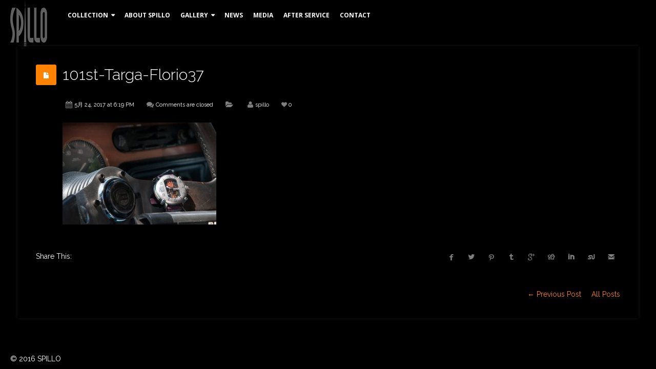

--- FILE ---
content_type: text/html; charset=UTF-8
request_url: https://spillo.jp/101-targa-florio/101st-targa-florio37/
body_size: 11868
content:
<!DOCTYPE html>
<html dir="ltr" lang="ja" prefix="og: https://ogp.me/ns#">
<head>
	
    	<meta name="description" content="101st-Targa-Florio37 | イタリア時計 SPILLO / スピーロ 日本公式サイト" />
    	<meta charset="UTF-8" />
	<link rel="profile" href="http://gmpg.org/xfn/11" />
	<meta name="viewport" content="width=device-width, initial-scale=1"/>
	<link rel="icon" href="http://spillo.jp/wp-content/uploads/2016/07/spillo_16-16.png" type="image/x-icon" />

    <link rel="apple-touch-icon" href="http://spillo.jp/wp-content/uploads/2016/07/spillo_57-57.png">
    <link rel="apple-touch-icon" sizes="76x76" href="http://spillo.jp/wp-content/uploads/2016/07/spillo_76-76.png">
    <link rel="apple-touch-icon" sizes="120x120" href="http://spillo.jp/wp-content/uploads/2016/07/spillo_120-120.png">
    <link rel="apple-touch-icon" sizes="152x152" href="http://spillo.jp/wp-content/uploads/2016/07/spillo_152-152.png">
    
	<link rel="pingback" href="https://spillo.jp/xmlrpc.php" />
	<link rel="alternate" type="application/rss+xml" title="イタリア時計 SPILLO / スピーロ 日本公式サイト" href="https://spillo.jp/feed/" />
	<link rel="alternate" type="application/atom+xml" title="イタリア時計 SPILLO / スピーロ 日本公式サイト" href="https://spillo.jp/feed/atom/" />

    <script type="text/javascript">var $WP_AJAX_URL = "https://spillo.jp/wp-admin/admin-ajax.php";</script>
    
		<!-- All in One SEO 4.5.0 - aioseo.com -->
		<title>101st-Targa-Florio37 | イタリア時計 SPILLO / スピーロ 日本公式サイト</title>
		<meta name="description" content="SPILLO &amp; LANCIA" />
		<meta name="robots" content="max-image-preview:large" />
		<meta name="google-site-verification" content="U8TKU9rApwWamWOscx6d4MRNbaJGgHaBvnwQUcumsAY" />
		<link rel="canonical" href="https://spillo.jp/101-targa-florio/101st-targa-florio37/" />
		<meta name="generator" content="All in One SEO (AIOSEO) 4.5.0" />
		<meta property="og:locale" content="ja_JP" />
		<meta property="og:site_name" content="イタリア時計 SPILLO / スピーロ" />
		<meta property="og:type" content="article" />
		<meta property="og:title" content="101st-Targa-Florio37 | イタリア時計 SPILLO / スピーロ 日本公式サイト" />
		<meta property="og:url" content="https://spillo.jp/101-targa-florio/101st-targa-florio37/" />
		<meta property="article:published_time" content="2017-05-24T09:19:53+00:00" />
		<meta property="article:modified_time" content="2017-05-25T02:54:06+00:00" />
		<meta name="twitter:card" content="summary" />
		<meta name="twitter:title" content="101st-Targa-Florio37 | イタリア時計 SPILLO / スピーロ 日本公式サイト" />
		<meta name="google" content="nositelinkssearchbox" />
		<script type="application/ld+json" class="aioseo-schema">
			{"@context":"https:\/\/schema.org","@graph":[{"@type":"BreadcrumbList","@id":"https:\/\/spillo.jp\/101-targa-florio\/101st-targa-florio37\/#breadcrumblist","itemListElement":[{"@type":"ListItem","@id":"https:\/\/spillo.jp\/#listItem","position":1,"name":"\u5bb6","item":"https:\/\/spillo.jp\/","nextItem":"https:\/\/spillo.jp\/101-targa-florio\/101st-targa-florio37\/#listItem"},{"@type":"ListItem","@id":"https:\/\/spillo.jp\/101-targa-florio\/101st-targa-florio37\/#listItem","position":2,"name":"101st-Targa-Florio37","previousItem":"https:\/\/spillo.jp\/#listItem"}]},{"@type":"ItemPage","@id":"https:\/\/spillo.jp\/101-targa-florio\/101st-targa-florio37\/#itempage","url":"https:\/\/spillo.jp\/101-targa-florio\/101st-targa-florio37\/","name":"101st-Targa-Florio37 | \u30a4\u30bf\u30ea\u30a2\u6642\u8a08 SPILLO \/ \u30b9\u30d4\u30fc\u30ed \u65e5\u672c\u516c\u5f0f\u30b5\u30a4\u30c8","description":"SPILLO & LANCIA","inLanguage":"ja","isPartOf":{"@id":"https:\/\/spillo.jp\/#website"},"breadcrumb":{"@id":"https:\/\/spillo.jp\/101-targa-florio\/101st-targa-florio37\/#breadcrumblist"},"author":{"@id":"https:\/\/spillo.jp\/author\/spillo\/#author"},"creator":{"@id":"https:\/\/spillo.jp\/author\/spillo\/#author"},"datePublished":"2017-05-24T09:19:53+09:00","dateModified":"2017-05-25T02:54:06+09:00"},{"@type":"Organization","@id":"https:\/\/spillo.jp\/#organization","name":"\u30a4\u30bf\u30ea\u30a2\u6642\u8a08 SPILLO \/ \u30b9\u30d4\u30fc\u30ed \u65e5\u672c\u516c\u5f0f\u30b5\u30a4\u30c8","url":"https:\/\/spillo.jp\/"},{"@type":"Person","@id":"https:\/\/spillo.jp\/author\/spillo\/#author","url":"https:\/\/spillo.jp\/author\/spillo\/","name":"spillo","image":{"@type":"ImageObject","@id":"https:\/\/spillo.jp\/101-targa-florio\/101st-targa-florio37\/#authorImage","url":"https:\/\/secure.gravatar.com\/avatar\/e7258e25c0813ac5272e3209709412dd?s=96&d=mm&r=g","width":96,"height":96,"caption":"spillo"}},{"@type":"WebSite","@id":"https:\/\/spillo.jp\/#website","url":"https:\/\/spillo.jp\/","name":"\u30a4\u30bf\u30ea\u30a2\u6642\u8a08 SPILLO \/ \u30b9\u30d4\u30fc\u30ed \u65e5\u672c\u516c\u5f0f\u30b5\u30a4\u30c8","inLanguage":"ja","publisher":{"@id":"https:\/\/spillo.jp\/#organization"}}]}
		</script>
		<script type="text/javascript" >
			window.ga=window.ga||function(){(ga.q=ga.q||[]).push(arguments)};ga.l=+new Date;
			ga('create', "UA-44168152-8", { 'cookieDomain': 'spillo.jp' } );
			ga('require', 'ec');
			ga('require', 'linkid', 'linkid.js');
			ga('require', 'outboundLinkTracker');
			ga('send', 'pageview');
		</script>
		<script async src="https://www.google-analytics.com/analytics.js"></script>
		<script async src="https://spillo.jp/wp-content/plugins/all-in-one-seo-pack/dist/Lite/assets/autotrack.dd5c63d1.js?ver=4.5.0"></script>
		<!-- All in One SEO -->

<link rel="alternate" type="application/rss+xml" title="イタリア時計 SPILLO / スピーロ 日本公式サイト &raquo; フィード" href="https://spillo.jp/feed/" />
<link rel="alternate" type="application/rss+xml" title="イタリア時計 SPILLO / スピーロ 日本公式サイト &raquo; コメントフィード" href="https://spillo.jp/comments/feed/" />
<script type="text/javascript">
/* <![CDATA[ */
window._wpemojiSettings = {"baseUrl":"https:\/\/s.w.org\/images\/core\/emoji\/14.0.0\/72x72\/","ext":".png","svgUrl":"https:\/\/s.w.org\/images\/core\/emoji\/14.0.0\/svg\/","svgExt":".svg","source":{"concatemoji":"https:\/\/spillo.jp\/wp-includes\/js\/wp-emoji-release.min.js?ver=6.4.7"}};
/*! This file is auto-generated */
!function(i,n){var o,s,e;function c(e){try{var t={supportTests:e,timestamp:(new Date).valueOf()};sessionStorage.setItem(o,JSON.stringify(t))}catch(e){}}function p(e,t,n){e.clearRect(0,0,e.canvas.width,e.canvas.height),e.fillText(t,0,0);var t=new Uint32Array(e.getImageData(0,0,e.canvas.width,e.canvas.height).data),r=(e.clearRect(0,0,e.canvas.width,e.canvas.height),e.fillText(n,0,0),new Uint32Array(e.getImageData(0,0,e.canvas.width,e.canvas.height).data));return t.every(function(e,t){return e===r[t]})}function u(e,t,n){switch(t){case"flag":return n(e,"\ud83c\udff3\ufe0f\u200d\u26a7\ufe0f","\ud83c\udff3\ufe0f\u200b\u26a7\ufe0f")?!1:!n(e,"\ud83c\uddfa\ud83c\uddf3","\ud83c\uddfa\u200b\ud83c\uddf3")&&!n(e,"\ud83c\udff4\udb40\udc67\udb40\udc62\udb40\udc65\udb40\udc6e\udb40\udc67\udb40\udc7f","\ud83c\udff4\u200b\udb40\udc67\u200b\udb40\udc62\u200b\udb40\udc65\u200b\udb40\udc6e\u200b\udb40\udc67\u200b\udb40\udc7f");case"emoji":return!n(e,"\ud83e\udef1\ud83c\udffb\u200d\ud83e\udef2\ud83c\udfff","\ud83e\udef1\ud83c\udffb\u200b\ud83e\udef2\ud83c\udfff")}return!1}function f(e,t,n){var r="undefined"!=typeof WorkerGlobalScope&&self instanceof WorkerGlobalScope?new OffscreenCanvas(300,150):i.createElement("canvas"),a=r.getContext("2d",{willReadFrequently:!0}),o=(a.textBaseline="top",a.font="600 32px Arial",{});return e.forEach(function(e){o[e]=t(a,e,n)}),o}function t(e){var t=i.createElement("script");t.src=e,t.defer=!0,i.head.appendChild(t)}"undefined"!=typeof Promise&&(o="wpEmojiSettingsSupports",s=["flag","emoji"],n.supports={everything:!0,everythingExceptFlag:!0},e=new Promise(function(e){i.addEventListener("DOMContentLoaded",e,{once:!0})}),new Promise(function(t){var n=function(){try{var e=JSON.parse(sessionStorage.getItem(o));if("object"==typeof e&&"number"==typeof e.timestamp&&(new Date).valueOf()<e.timestamp+604800&&"object"==typeof e.supportTests)return e.supportTests}catch(e){}return null}();if(!n){if("undefined"!=typeof Worker&&"undefined"!=typeof OffscreenCanvas&&"undefined"!=typeof URL&&URL.createObjectURL&&"undefined"!=typeof Blob)try{var e="postMessage("+f.toString()+"("+[JSON.stringify(s),u.toString(),p.toString()].join(",")+"));",r=new Blob([e],{type:"text/javascript"}),a=new Worker(URL.createObjectURL(r),{name:"wpTestEmojiSupports"});return void(a.onmessage=function(e){c(n=e.data),a.terminate(),t(n)})}catch(e){}c(n=f(s,u,p))}t(n)}).then(function(e){for(var t in e)n.supports[t]=e[t],n.supports.everything=n.supports.everything&&n.supports[t],"flag"!==t&&(n.supports.everythingExceptFlag=n.supports.everythingExceptFlag&&n.supports[t]);n.supports.everythingExceptFlag=n.supports.everythingExceptFlag&&!n.supports.flag,n.DOMReady=!1,n.readyCallback=function(){n.DOMReady=!0}}).then(function(){return e}).then(function(){var e;n.supports.everything||(n.readyCallback(),(e=n.source||{}).concatemoji?t(e.concatemoji):e.wpemoji&&e.twemoji&&(t(e.twemoji),t(e.wpemoji)))}))}((window,document),window._wpemojiSettings);
/* ]]> */
</script>
<link rel='stylesheet' id='ozy-shortcodes-css' href='https://spillo.jp/wp-content/plugins/ozy-contrast-shortcodes/shortcodes.css?ver=6.4.7' type='text/css' media='all' />
<style id='wp-emoji-styles-inline-css' type='text/css'>

	img.wp-smiley, img.emoji {
		display: inline !important;
		border: none !important;
		box-shadow: none !important;
		height: 1em !important;
		width: 1em !important;
		margin: 0 0.07em !important;
		vertical-align: -0.1em !important;
		background: none !important;
		padding: 0 !important;
	}
</style>
<link rel='stylesheet' id='wp-block-library-css' href='https://spillo.jp/wp-includes/css/dist/block-library/style.min.css?ver=6.4.7' type='text/css' media='all' />
<style id='classic-theme-styles-inline-css' type='text/css'>
/*! This file is auto-generated */
.wp-block-button__link{color:#fff;background-color:#32373c;border-radius:9999px;box-shadow:none;text-decoration:none;padding:calc(.667em + 2px) calc(1.333em + 2px);font-size:1.125em}.wp-block-file__button{background:#32373c;color:#fff;text-decoration:none}
</style>
<style id='global-styles-inline-css' type='text/css'>
body{--wp--preset--color--black: #000000;--wp--preset--color--cyan-bluish-gray: #abb8c3;--wp--preset--color--white: #ffffff;--wp--preset--color--pale-pink: #f78da7;--wp--preset--color--vivid-red: #cf2e2e;--wp--preset--color--luminous-vivid-orange: #ff6900;--wp--preset--color--luminous-vivid-amber: #fcb900;--wp--preset--color--light-green-cyan: #7bdcb5;--wp--preset--color--vivid-green-cyan: #00d084;--wp--preset--color--pale-cyan-blue: #8ed1fc;--wp--preset--color--vivid-cyan-blue: #0693e3;--wp--preset--color--vivid-purple: #9b51e0;--wp--preset--gradient--vivid-cyan-blue-to-vivid-purple: linear-gradient(135deg,rgba(6,147,227,1) 0%,rgb(155,81,224) 100%);--wp--preset--gradient--light-green-cyan-to-vivid-green-cyan: linear-gradient(135deg,rgb(122,220,180) 0%,rgb(0,208,130) 100%);--wp--preset--gradient--luminous-vivid-amber-to-luminous-vivid-orange: linear-gradient(135deg,rgba(252,185,0,1) 0%,rgba(255,105,0,1) 100%);--wp--preset--gradient--luminous-vivid-orange-to-vivid-red: linear-gradient(135deg,rgba(255,105,0,1) 0%,rgb(207,46,46) 100%);--wp--preset--gradient--very-light-gray-to-cyan-bluish-gray: linear-gradient(135deg,rgb(238,238,238) 0%,rgb(169,184,195) 100%);--wp--preset--gradient--cool-to-warm-spectrum: linear-gradient(135deg,rgb(74,234,220) 0%,rgb(151,120,209) 20%,rgb(207,42,186) 40%,rgb(238,44,130) 60%,rgb(251,105,98) 80%,rgb(254,248,76) 100%);--wp--preset--gradient--blush-light-purple: linear-gradient(135deg,rgb(255,206,236) 0%,rgb(152,150,240) 100%);--wp--preset--gradient--blush-bordeaux: linear-gradient(135deg,rgb(254,205,165) 0%,rgb(254,45,45) 50%,rgb(107,0,62) 100%);--wp--preset--gradient--luminous-dusk: linear-gradient(135deg,rgb(255,203,112) 0%,rgb(199,81,192) 50%,rgb(65,88,208) 100%);--wp--preset--gradient--pale-ocean: linear-gradient(135deg,rgb(255,245,203) 0%,rgb(182,227,212) 50%,rgb(51,167,181) 100%);--wp--preset--gradient--electric-grass: linear-gradient(135deg,rgb(202,248,128) 0%,rgb(113,206,126) 100%);--wp--preset--gradient--midnight: linear-gradient(135deg,rgb(2,3,129) 0%,rgb(40,116,252) 100%);--wp--preset--font-size--small: 13px;--wp--preset--font-size--medium: 20px;--wp--preset--font-size--large: 36px;--wp--preset--font-size--x-large: 42px;--wp--preset--spacing--20: 0.44rem;--wp--preset--spacing--30: 0.67rem;--wp--preset--spacing--40: 1rem;--wp--preset--spacing--50: 1.5rem;--wp--preset--spacing--60: 2.25rem;--wp--preset--spacing--70: 3.38rem;--wp--preset--spacing--80: 5.06rem;--wp--preset--shadow--natural: 6px 6px 9px rgba(0, 0, 0, 0.2);--wp--preset--shadow--deep: 12px 12px 50px rgba(0, 0, 0, 0.4);--wp--preset--shadow--sharp: 6px 6px 0px rgba(0, 0, 0, 0.2);--wp--preset--shadow--outlined: 6px 6px 0px -3px rgba(255, 255, 255, 1), 6px 6px rgba(0, 0, 0, 1);--wp--preset--shadow--crisp: 6px 6px 0px rgba(0, 0, 0, 1);}:where(.is-layout-flex){gap: 0.5em;}:where(.is-layout-grid){gap: 0.5em;}body .is-layout-flow > .alignleft{float: left;margin-inline-start: 0;margin-inline-end: 2em;}body .is-layout-flow > .alignright{float: right;margin-inline-start: 2em;margin-inline-end: 0;}body .is-layout-flow > .aligncenter{margin-left: auto !important;margin-right: auto !important;}body .is-layout-constrained > .alignleft{float: left;margin-inline-start: 0;margin-inline-end: 2em;}body .is-layout-constrained > .alignright{float: right;margin-inline-start: 2em;margin-inline-end: 0;}body .is-layout-constrained > .aligncenter{margin-left: auto !important;margin-right: auto !important;}body .is-layout-constrained > :where(:not(.alignleft):not(.alignright):not(.alignfull)){max-width: var(--wp--style--global--content-size);margin-left: auto !important;margin-right: auto !important;}body .is-layout-constrained > .alignwide{max-width: var(--wp--style--global--wide-size);}body .is-layout-flex{display: flex;}body .is-layout-flex{flex-wrap: wrap;align-items: center;}body .is-layout-flex > *{margin: 0;}body .is-layout-grid{display: grid;}body .is-layout-grid > *{margin: 0;}:where(.wp-block-columns.is-layout-flex){gap: 2em;}:where(.wp-block-columns.is-layout-grid){gap: 2em;}:where(.wp-block-post-template.is-layout-flex){gap: 1.25em;}:where(.wp-block-post-template.is-layout-grid){gap: 1.25em;}.has-black-color{color: var(--wp--preset--color--black) !important;}.has-cyan-bluish-gray-color{color: var(--wp--preset--color--cyan-bluish-gray) !important;}.has-white-color{color: var(--wp--preset--color--white) !important;}.has-pale-pink-color{color: var(--wp--preset--color--pale-pink) !important;}.has-vivid-red-color{color: var(--wp--preset--color--vivid-red) !important;}.has-luminous-vivid-orange-color{color: var(--wp--preset--color--luminous-vivid-orange) !important;}.has-luminous-vivid-amber-color{color: var(--wp--preset--color--luminous-vivid-amber) !important;}.has-light-green-cyan-color{color: var(--wp--preset--color--light-green-cyan) !important;}.has-vivid-green-cyan-color{color: var(--wp--preset--color--vivid-green-cyan) !important;}.has-pale-cyan-blue-color{color: var(--wp--preset--color--pale-cyan-blue) !important;}.has-vivid-cyan-blue-color{color: var(--wp--preset--color--vivid-cyan-blue) !important;}.has-vivid-purple-color{color: var(--wp--preset--color--vivid-purple) !important;}.has-black-background-color{background-color: var(--wp--preset--color--black) !important;}.has-cyan-bluish-gray-background-color{background-color: var(--wp--preset--color--cyan-bluish-gray) !important;}.has-white-background-color{background-color: var(--wp--preset--color--white) !important;}.has-pale-pink-background-color{background-color: var(--wp--preset--color--pale-pink) !important;}.has-vivid-red-background-color{background-color: var(--wp--preset--color--vivid-red) !important;}.has-luminous-vivid-orange-background-color{background-color: var(--wp--preset--color--luminous-vivid-orange) !important;}.has-luminous-vivid-amber-background-color{background-color: var(--wp--preset--color--luminous-vivid-amber) !important;}.has-light-green-cyan-background-color{background-color: var(--wp--preset--color--light-green-cyan) !important;}.has-vivid-green-cyan-background-color{background-color: var(--wp--preset--color--vivid-green-cyan) !important;}.has-pale-cyan-blue-background-color{background-color: var(--wp--preset--color--pale-cyan-blue) !important;}.has-vivid-cyan-blue-background-color{background-color: var(--wp--preset--color--vivid-cyan-blue) !important;}.has-vivid-purple-background-color{background-color: var(--wp--preset--color--vivid-purple) !important;}.has-black-border-color{border-color: var(--wp--preset--color--black) !important;}.has-cyan-bluish-gray-border-color{border-color: var(--wp--preset--color--cyan-bluish-gray) !important;}.has-white-border-color{border-color: var(--wp--preset--color--white) !important;}.has-pale-pink-border-color{border-color: var(--wp--preset--color--pale-pink) !important;}.has-vivid-red-border-color{border-color: var(--wp--preset--color--vivid-red) !important;}.has-luminous-vivid-orange-border-color{border-color: var(--wp--preset--color--luminous-vivid-orange) !important;}.has-luminous-vivid-amber-border-color{border-color: var(--wp--preset--color--luminous-vivid-amber) !important;}.has-light-green-cyan-border-color{border-color: var(--wp--preset--color--light-green-cyan) !important;}.has-vivid-green-cyan-border-color{border-color: var(--wp--preset--color--vivid-green-cyan) !important;}.has-pale-cyan-blue-border-color{border-color: var(--wp--preset--color--pale-cyan-blue) !important;}.has-vivid-cyan-blue-border-color{border-color: var(--wp--preset--color--vivid-cyan-blue) !important;}.has-vivid-purple-border-color{border-color: var(--wp--preset--color--vivid-purple) !important;}.has-vivid-cyan-blue-to-vivid-purple-gradient-background{background: var(--wp--preset--gradient--vivid-cyan-blue-to-vivid-purple) !important;}.has-light-green-cyan-to-vivid-green-cyan-gradient-background{background: var(--wp--preset--gradient--light-green-cyan-to-vivid-green-cyan) !important;}.has-luminous-vivid-amber-to-luminous-vivid-orange-gradient-background{background: var(--wp--preset--gradient--luminous-vivid-amber-to-luminous-vivid-orange) !important;}.has-luminous-vivid-orange-to-vivid-red-gradient-background{background: var(--wp--preset--gradient--luminous-vivid-orange-to-vivid-red) !important;}.has-very-light-gray-to-cyan-bluish-gray-gradient-background{background: var(--wp--preset--gradient--very-light-gray-to-cyan-bluish-gray) !important;}.has-cool-to-warm-spectrum-gradient-background{background: var(--wp--preset--gradient--cool-to-warm-spectrum) !important;}.has-blush-light-purple-gradient-background{background: var(--wp--preset--gradient--blush-light-purple) !important;}.has-blush-bordeaux-gradient-background{background: var(--wp--preset--gradient--blush-bordeaux) !important;}.has-luminous-dusk-gradient-background{background: var(--wp--preset--gradient--luminous-dusk) !important;}.has-pale-ocean-gradient-background{background: var(--wp--preset--gradient--pale-ocean) !important;}.has-electric-grass-gradient-background{background: var(--wp--preset--gradient--electric-grass) !important;}.has-midnight-gradient-background{background: var(--wp--preset--gradient--midnight) !important;}.has-small-font-size{font-size: var(--wp--preset--font-size--small) !important;}.has-medium-font-size{font-size: var(--wp--preset--font-size--medium) !important;}.has-large-font-size{font-size: var(--wp--preset--font-size--large) !important;}.has-x-large-font-size{font-size: var(--wp--preset--font-size--x-large) !important;}
.wp-block-navigation a:where(:not(.wp-element-button)){color: inherit;}
:where(.wp-block-post-template.is-layout-flex){gap: 1.25em;}:where(.wp-block-post-template.is-layout-grid){gap: 1.25em;}
:where(.wp-block-columns.is-layout-flex){gap: 2em;}:where(.wp-block-columns.is-layout-grid){gap: 2em;}
.wp-block-pullquote{font-size: 1.5em;line-height: 1.6;}
</style>
<link rel='stylesheet' id='contact-form-7-css' href='https://spillo.jp/wp-content/plugins/contact-form-7/includes/css/styles.css?ver=5.7.7' type='text/css' media='all' />
<link rel='stylesheet' id='rs-plugin-settings-css' href='https://spillo.jp/wp-content/plugins/revslider/public/assets/css/settings.css?ver=5.2.5' type='text/css' media='all' />
<style id='rs-plugin-settings-inline-css' type='text/css'>
#rs-demo-id {}
</style>
<link rel='stylesheet' id='showbiz-settings-css' href='https://spillo.jp/wp-content/plugins/showbiz/showbiz-plugin/css/settings.css?ver=1.7.3' type='text/css' media='all' />
<link rel='stylesheet' id='fancybox-css' href='https://spillo.jp/wp-content/themes/contrast/scripts/megafolio/fancybox/jquery.fancybox.css?ver=6.4.7' type='text/css' media='all' />
<link rel='stylesheet' id='style-css' href='https://spillo.jp/wp-content/themes/contrast/style.css?ver=6.4.7' type='text/css' media='all' />
<link rel='stylesheet' id='ozy-font-awesome-css' href='https://spillo.jp/wp-content/themes/contrast/framework/public/css/vendor/font-awesome.min.css?ver=6.4.7' type='text/css' media='all' />
<link rel='stylesheet' id='superfish-css' href='https://spillo.jp/wp-content/themes/contrast/css/superfish.css?ver=6.4.7' type='text/css' media='all' />
<link rel='stylesheet' id='royalslider-css' href='https://spillo.jp/wp-content/themes/contrast/scripts/royalslider/royalslider.css?ver=6.4.7' type='text/css' media='all' />
<link rel='stylesheet' id='rs-minimal-white-css' href='https://spillo.jp/wp-content/themes/contrast/scripts/royalslider/skins/minimal-white/rs-minimal-white.css?ver=6.4.7' type='text/css' media='all' />
<script type="text/javascript" src="https://spillo.jp/wp-includes/js/jquery/jquery.min.js?ver=3.7.1" id="jquery-core-js"></script>
<script type="text/javascript" src="https://spillo.jp/wp-includes/js/jquery/jquery-migrate.min.js?ver=3.4.1" id="jquery-migrate-js"></script>
<script type="text/javascript" src="https://spillo.jp/wp-content/plugins/revslider/public/assets/js/jquery.themepunch.tools.min.js?ver=5.2.5" id="tp-tools-js"></script>
<script type="text/javascript" src="https://spillo.jp/wp-content/plugins/revslider/public/assets/js/jquery.themepunch.revolution.min.js?ver=5.2.5" id="revmin-js"></script>
<script type="text/javascript" src="https://spillo.jp/wp-content/plugins/showbiz/showbiz-plugin/js/jquery.themepunch.showbizpro.min.js?ver=1.7.3" id="showbiz-jquery.themepunch.showbizpro.min-js"></script>
<link rel="https://api.w.org/" href="https://spillo.jp/wp-json/" /><link rel="alternate" type="application/json" href="https://spillo.jp/wp-json/wp/v2/media/850" /><link rel="EditURI" type="application/rsd+xml" title="RSD" href="https://spillo.jp/xmlrpc.php?rsd" />

<link rel='shortlink' href='https://spillo.jp/?p=850' />
<link rel="alternate" type="application/json+oembed" href="https://spillo.jp/wp-json/oembed/1.0/embed?url=https%3A%2F%2Fspillo.jp%2F101-targa-florio%2F101st-targa-florio37%2F" />
<link rel="alternate" type="text/xml+oembed" href="https://spillo.jp/wp-json/oembed/1.0/embed?url=https%3A%2F%2Fspillo.jp%2F101-targa-florio%2F101st-targa-florio37%2F&#038;format=xml" />
<style type="text/css">.recentcomments a{display:inline !important;padding:0 !important;margin:0 !important;}</style><meta name="generator" content="Powered by Slider Revolution 5.2.5 - responsive, Mobile-Friendly Slider Plugin for WordPress with comfortable drag and drop interface." />
	<style type="text/css">
		@media only screen and (min-width: 1212px) {
			.container{padding:0 36px;width:1140px;}
			#content.left-sidebar,#content.right-sidebar,#content{width:792px;}
			#sidebar{width:312px;}
		}	
		
		/* Body Background Styling
		/*-----------------------------------------------------------------------------------*/
		body{background-color:#000000;background-repeat:inherit;}
		#sidr{display:none;}
	
		/* Layout and Layout Styling
		/*-----------------------------------------------------------------------------------*/
		#main .container,.main-bg-color{background-color:rgba(0,0,0,0.6);}
		#header{background-color:rgba(0,0,0,0);height:60px;}
		#header #title{height:60px;}
		#main>.container{margin-top:90px;}
		#main.header-slider-active>.container,#main.footer-slider-active>.container{margin-top:0px;}
		/*#main>.container>.template-clean-page{margin-top:60px;}*/
		#footer,.bottom-spacer{height:40px;min-height:40px;}
		#footer .container>div{height:40px;}
		#footer>footer,#footer-language-switcher,#footer-language-switcher-option{background-color:rgba(0,0,0,0);line-height:40px;}
		#footer-spacer{height:72px;}		
		#footer-slider-spacer{height:40px;}
		#revo-offset-container{height:100px;}
		.ozy-header-slider{margin-top:60px;}
			.folio-filter-box{top:80px;}
		@media only screen and (max-width: 479px) {
			#footer{height:80px;}			
			#footer-spacer{height:80px;}
			#main>.container{margin-top:60px;}
		}
		@media only screen and (max-width: 1024px) and (min-width: 480px) {
			#footer-spacer{height:40px;}
			#header #title{padding-right:80px;}
			#header #title>a{line-height:60px;}
			#main>.container{margin-top:60px;}
			#footer{height:40px;}
		}
		
		/* Forms
		/*-----------------------------------------------------------------------------------*/
		input:not([type=submit]):not([type=file]),textarea{background-color:rgba(0,0,0,0.6);}
		input:not([type=submit]):not([type=file]):hover,textarea:hover,
		input:not([type=submit]):not([type=file]):focus,textarea:focus{border-color:#ff8200;}
		.rsMinW .rsBullet span{background-color:rgb(255,255,255);}
		.showbiz-button,.rsMinW .rsArrowIcn,#to-top-button,.load_more_blog,input[type=button],input[type=submit]{background-color:rgb(0,0,0);color:rgb(255,255,255);border:1px solid rgba(0,0,0,1);}
		.showbiz-button:hover,.rsMinW .rsArrowIcn:hover,#to-top-button:hover,.load_more_blog:hover,input[type=button]:hover,input[type=submit]:hover{background-color:rgb(0,0,0);color:rgb(255,255,255);border:1px solid rgba(255,255,255,0);}
	
		
		/* Primary Menu Styling
		/*-----------------------------------------------------------------------------------*/
			
			
		.sf-menu ul li:hover, .sf-menu ul li.sfHover, #header #slide-menu:hover,#nav-primary>nav>div>ul ul>li.current_page_item>a{background-color:rgba(29,29,29,1);}
		.sf-menu .sf-mega, .sf-menu ul li, .sf-menu ul ul li, .sub-menu li:hover, .sub-menu li.sfHover, #header #slide-menu, .sub-menu .current-menu-parent{background-color:rgba(0,0,0,1);}
		
		#nav-primary .sf-menu>li::after{background-color:rgba(0,0,0,1);}
		
		.sf-menu .sf-mega .sf-mega-section h4{color:rgba(255,255,255,1) !important;}
		.sf-menu a{font-family:"Open Sans";font-weight:600;font-style:normal;font-size:12px;line-height:1.5em;color:rgba(255,255,255,1);}
		.sf-menu ul li>a, .sf-menu ul li:hover>a, .sub-menu .current-menu-parent>a {color:rgba(255,255,255,1);}
		.sf-arrows .sf-with-ul:after,.sf-arrows>li:hover>.sf-with-ul:after{border-top-color: rgba(255,255,255,1);}
	
				
		.sf-menu>li>a,#nav-primary>nav>div>ul>li, #nav-primary>nav>div>ul>li>a{line-height:60px;height:60px;}
		#slide-menu,#slide-menu>a>span{line-height:60px;height:60px;width:60px;}
		#slide-menu>a>span{color:rgba(255,255,255,1);}
		#nav-primary{right:60px;}
		#nav-primary>nav>div>ul>li:hover>a,#nav-primary>nav>div>ul>li.current_page_item>a,#nav-primary>nav>div>ul>li.current-menu-parent>a,#nav-primary>nav>div>ul>li.mega-menu-hover>a,#logo *,#nav-primary>nav>div>ul>li.current_page_ancestor>a,.current_page_ancestor>a{color:#ff8200;}		
		#header.header-v2 #nav-primary{left:80px;}
		
		/* ShowBiz
		/*-----------------------------------------------------------------------------------*/		
		.showbiz-title, .showbiz-title a, .showbiz-title a:visited, .showbiz-title a:hover{font-family:"Raleway" !important;}	
		.showbiz p{font-family:"Raleway" !important;font-weight:normal !important;font-style:normal !important;font-size:14px !important;line-height:1.5em !important;}
		
		/* Page Styling and Typography
		/*-----------------------------------------------------------------------------------*/
		.content-color{color:#ffffff !important;}
		#content,#sidebar,#footer,#sidr *,input,select,textarea,.mediaDescriptionText,.hgFilterBox,.tooltipsy{font-family:"Raleway";font-weight:normal;font-style:normal;font-size:14px;line-height:1.5em;color:#ffffff;}
		#content a,#sidebar a,#footer a,.alternate-text-color{color:#ff8200;}
		#footer #social-icons a,#ozy-share-div>a>span,.post-meta p>a,.a-page-title,.page-pagination>a{color:#ffffff !important;}
		.a-page-title:hover{border-color:#ffffff !important;}
		#content h1,#sidebar h1,#footer h1,#content h2,#sidebar h2,#footer h2,#content h3,#sidebar h3,#footer h3,#content h4,#sidebar h4,#footer h4,#content h5,#sidebar h5,#footer h5,#content h6,#sidebar h6,#footer h6,.heading-font,.mediaDescriptionHeader,#logo,#tagline,.ozy-ajax-shoping-cart{font-family:"Raleway";color:#ffffff;}
		#content h1,#sidebar h1,#footer h1,#sidr h1{font-weight:300;font-style:normal;font-size:40px;line-height:60px;}
		#sidebar .widget>h3 {font-weight:300;font-style:normal;font-size:18px;line-height:60px;}
		#content h2,#sidebar h2,#footer h2,#sidr h2{font-weight:300;font-style:normal;font-size:30px;line-height:40px;;}		
		#content h3,#sidebar h3,#footer h3,#sidr h3{font-weight:300;font-style:normal;font-size:22px;line-height:32px;;}		
		#content h4,#sidebar h4,#footer h4,#sidr h4{font-weight:300;font-style:normal;font-size:18px;line-height:28px;;}		
		#content h5,#sidebar h5,#footer h5,#sidr h5{font-weight:300;font-style:normal;font-size:16px;line-height:26px;;}		
		#content h6,#sidebar h6,#footer h6,#sidr h6{font-weight:300;font-style:normal;font-size:14px;line-height:24px;;}
		#sidebar .widget a:hover{color:#ffffff;}
		
		/* Blog Comments & Blog Stuff
		/*-----------------------------------------------------------------------------------*/
		.comment-body,.post-meta p,#ozy-share-div>a{background-color:rgba(240,240,240,0);}
		.mega-entry-innerwrap .post-format,.post-title>span{background-color:#ff8200;}		
		
		/* Sidebar Menu
		/*-----------------------------------------------------------------------------------*/
		#sidr {background-color:rgba(0,0,0,1);}
		#sidr>h5{line-height:60px !important;}
		#sidr *{color:rgba(255,255,255,1);}
		#sidr input{border:1px solid rgba(255,255,255,1);}
		
		/* Shortcodes
		/*-----------------------------------------------------------------------------------*/
		.ozy-accordion>h6.ui-accordion-header>span,.ozy-tabs .ozy-nav .ui-tabs-selected a,.ozy-tabs .ozy-nav .ui-tabs-active a,.ozy-toggle span.ui-icon{background-color:#ff8200;}
		.ozy-tabs .ozy-nav .ui-tabs-selected a,.ozy-tabs .ozy-nav .ui-tabs-active a{border-color:#ff8200 !important;}	
		.ozy-tabs .ozy-nav li a{color:#ffffff !important;}		
		.ozy-button.auto{background-color:rgba(0,0,0,1);color:rgba(255,255,255,1); }
		.ozy-button.auto:hover{border-color:rgba(0,0,0,1);color:rgba(0,0,0,1) !important;background-color:rgba(255,255,255,1);}
		.dropcap-square,.dropcap-circle,.ozy-icon.square,.ozy-icon.circle{background-color:#ffffff;}
		.dropcap-clean,.dropcap-circle2,.ozy-icon.circle2{color:#ffffff;border-color:#ffffff;}
		a:hover>.ozy-icon.square,a:hover>.ozy-icon.circle{background-color:transparent !important;color:#ffffff;}
		a:hover>.ozy-icon.circle2{color:#ffffff;border-color:transparent !important;}
		
		/* Shared Border Color
		/*-----------------------------------------------------------------------------------*/
		#ozy-share-div.ozy-share-div-blog,#single-blog-tags>a,#ozy-related-posts-wrapper>h4,.portfolio-details-part-two,.page-content table td,#content table tr,.post-content table td,.ozy-toggle .ozy-toggle-title,.ozy-toggle-inner,.ozy-tabs .ozy-nav li a,.ozy-accordion>h6.ui-accordion-header,.ozy-accordion>div.ui-accordion-content,.page-title,input:not([type=submit]):not([type=file]),textarea,#sidebar .widget:first-child>h3,.chat-row .chat-text,blockquote,#sidebar .widget li,.ozy-testimonials .rsContainer .rsSlide>div>div:first-child,.ozy-testimonials .rsContainer .rsSlide>div>div>.thumb,.ozy-testimonials .rsContainer .rsSlide>div>div:first-child:before,.ozy-content-divider,.widget ul ul{border-color:rgba(255,255,255,0);}
		
		/* Conditional Page Template Styles
		/*-----------------------------------------------------------------------------------*/
			</style>
	<link rel='stylesheet' href='//fonts.googleapis.com/css?family=Open+Sans:400,100,300,700%7CRaleway:400,100,300,700' type='text/css' />
 
<!-- Global site tag (gtag.js) - Google Analytics -->
<script async src="https://www.googletagmanager.com/gtag/js?id=G-5ZP1TMJKST"></script>
<script>
  window.dataLayer = window.dataLayer || [];
  function gtag(){dataLayer.push(arguments);}
  gtag('js', new Date());

  gtag('config', 'G-5ZP1TMJKST');
</script>

</head>

<body class="attachment attachment-template-default single single-attachment postid-850 attachmentid-850 attachment-jpeg">


<div class="none">
	<p><a href="#content">Skip to Content</a></p></div><!--.none-->
<div id="main" class=""><!-- this encompasses the entire Web site -->

	<div id="header" class="header-v3 slide-menu-v2">
	<header>
		<div class="container">
			<div id="title">
            	<a href="https://spillo.jp"><img src="http://spillo.jp/wp-content/uploads/2016/08/Spillologo2.png" alt="Logo" data-at2x="http://spillo.jp/wp-content/uploads/2016/08/Spillologo2.png" /></a>			</div><!--#title-->

            <div id="slide-menu"><a title="Side Menu" id="sidr-menu" href="#sidr"><span class="fa fa-reorder">&nbsp;</span></a></div><!--#side-menu-->
            
			<div id="nav-primary" class="nav black"><nav>
			<div class="menu-menu-container"><ul id="menu-menu" class="sf-menu"><li id="menu-item-675" class="menu-item menu-item-type-post_type menu-item-object-page menu-item-has-children menu-item-675"><a href="https://spillo.jp/watches/">COLLECTION</a>
<ul class="sub-menu">
	<li id="menu-item-666" class="menu-item menu-item-type-post_type menu-item-object-page menu-item-666"><a href="https://spillo.jp/watches/">WATCHES</a></li>
	<li id="menu-item-191" class="menu-item menu-item-type-post_type menu-item-object-page menu-item-191"><a href="https://spillo.jp/straps/">STRAPS</a></li>
</ul>
</li>
<li id="menu-item-40" class="menu-item menu-item-type-post_type menu-item-object-page menu-item-40"><a href="https://spillo.jp/about-spillo/">ABOUT SPILLO</a></li>
<li id="menu-item-525" class="menu-item menu-item-type-post_type menu-item-object-page menu-item-has-children menu-item-525"><a href="https://spillo.jp/gallery/">GALLERY</a>
<ul class="sub-menu">
	<li id="menu-item-1012" class="menu-item menu-item-type-post_type menu-item-object-page menu-item-1012"><a href="https://spillo.jp/japan/">JAPAN</a></li>
	<li id="menu-item-573" class="menu-item menu-item-type-post_type menu-item-object-page menu-item-has-children menu-item-573"><a href="https://spillo.jp/event/">EVENT</a>
	<ul class="sub-menu">
		<li id="menu-item-1313" class="menu-item menu-item-type-post_type menu-item-object-page menu-item-1313"><a href="https://spillo.jp/event/retroclassica2018/">RETROCLASSICA 2018</a></li>
		<li id="menu-item-1284" class="menu-item menu-item-type-post_type menu-item-object-page menu-item-1284"><a href="https://spillo.jp/event/motor-bike-expo-2018/">MOTOR BIKE EXPO 2018</a></li>
		<li id="menu-item-734" class="menu-item menu-item-type-post_type menu-item-object-page menu-item-734"><a href="https://spillo.jp/event/targa-florio/">TARGA FLORIO</a></li>
		<li id="menu-item-738" class="menu-item menu-item-type-post_type menu-item-object-page menu-item-738"><a href="https://spillo.jp/event/retroclassica2017/">RETROCLASSICA 2017</a></li>
		<li id="menu-item-743" class="menu-item menu-item-type-post_type menu-item-object-page menu-item-743"><a href="https://spillo.jp/event/motor-bike-expo-2017/">MOTOR BIKE EXPO 2017</a></li>
	</ul>
</li>
	<li id="menu-item-523" class="menu-item menu-item-type-post_type menu-item-object-page menu-item-523"><a href="https://spillo.jp/image-gallery/">IMAGE</a></li>
	<li id="menu-item-524" class="menu-item menu-item-type-post_type menu-item-object-page menu-item-524"><a href="https://spillo.jp/video-gallery/">VIDEO</a></li>
</ul>
</li>
<li id="menu-item-667" class="menu-item menu-item-type-post_type menu-item-object-page menu-item-667"><a href="https://spillo.jp/news/">NEWS</a></li>
<li id="menu-item-576" class="menu-item menu-item-type-post_type menu-item-object-page menu-item-576"><a href="https://spillo.jp/media/">MEDIA</a></li>
<li id="menu-item-38" class="menu-item menu-item-type-post_type menu-item-object-page menu-item-38"><a href="https://spillo.jp/after-service/">AFTER SERVICE</a></li>
<li id="menu-item-39" class="menu-item menu-item-type-post_type menu-item-object-page menu-item-39"><a href="https://spillo.jp/contact/">CONTACT</a></li>
</ul></div>			</nav></div><!--#nav-primary-->            
			<div class="clear"></div>
		</div><!--.container-->
	</header></div><!--#header-->
    
	<div class="container"><div id="content" class="no-sidebar">
	    <div id="post-850" class="post post-850 attachment type-attachment status-inherit hentry">

        <article>
            <h2 class="post-title">
                    <span>
                        <span class="fa fa-file"></span>
                    </span>		<a href="https://spillo.jp/101-targa-florio/101st-targa-florio37/" title="101st-Targa-Florio37" class="a-page-title" rel="bookmark">101st-Targa-Florio37</a>	 </h2>            <div class="post-meta">
                <p><span class="fa fa-calendar">&nbsp;</span>5月 24, 2017 at 6:19 PM</p>
                <p><span class="fa fa-comments">&nbsp;</span><span class="comments-link">Comments are closed</span> </p>
                <p><span class="fa fa-folder-open">&nbsp;</span></p>
                <!--<p></p>-->
                <p><span class="fa fa-user">&nbsp;</span><a href="https://spillo.jp/author/spillo/" title="spillo の投稿" rel="author">spillo</a></p>
                <p><a href="#" class="mega-rightfloat blog-like-link" data-post_id="850"><i class="fa fa-heart"></i>&nbsp;<span>0</span></a></p>
            </div><!--#post-meta-->
                    
            <div class="clear"></div> 
            
            <div class="post-content">                        
                
                <p class="attachment"><a href='https://spillo.jp/wp-content/uploads/2017/05/101st-Targa-Florio37.jpg'><img fetchpriority="high" decoding="async" width="300" height="199" src="https://spillo.jp/wp-content/uploads/2017/05/101st-Targa-Florio37-300x199.jpg" class="attachment-medium size-medium" alt="SPILLO &amp; LANCIA" srcset="https://spillo.jp/wp-content/uploads/2017/05/101st-Targa-Florio37-300x199.jpg 300w, https://spillo.jp/wp-content/uploads/2017/05/101st-Targa-Florio37-768x510.jpg 768w, https://spillo.jp/wp-content/uploads/2017/05/101st-Targa-Florio37-1024x680.jpg 1024w, https://spillo.jp/wp-content/uploads/2017/05/101st-Targa-Florio37-1144x760.jpg 1144w, https://spillo.jp/wp-content/uploads/2017/05/101st-Targa-Florio37.jpg 1280w" sizes="(max-width: 300px) 100vw, 300px" /></a></p>
                
                <div id="single-blog-tags"></div>
                
                                
            </div><!--.post-content-->
                    </article>

        	<div id="ozy-share-div" class="ozy-share-div-blog"><span>Share This:&nbsp;</span></div><!--#share-buttons-->
    </div><!-- #post-## -->
    
                <div class="newer-older newer-older-blog">
                <a href="https://spillo.jp/101-targa-florio/" rel="prev">&larr; Previous Post</a><a href="https://spillo.jp/news/">All Posts</a>            </div><!--.newer-older-->               
            
    <div class="clear"></div> 
    
            

    <div class="clear"></div> 

    
</div><!--#content-->

	<div class="clear"></div>
	</div><!--.container-->    
    
    <div id="footer-spacer" class="clear"></div><!--#footer-spacer-->

	    
</div><!--#main-->


<div id="footer"><footer>
    <div class="container">
	    <div id="footer-text">
<div>© 2016 SPILLO</div></div>
    </div><!--.container-->
</footer></div><!--#footer-->

    <div id="sidr">
        <h5>SIDE MENU</h5>
        <div class="sidr-desktop">
            <div class="widget-area"><ul><form action="https://spillo.jp/" method="get" class="wp-search-form">
	<i class="fa fa-search"></i>
    <input x-webkit-speech speech type="text" name="s" id="search" placeholder="Type and hit Enter" />
</form></ul></div>
		<div class="widget-area"><ul>
		<h4>最近の投稿</h4>
		<ul>
											<li>
					<a href="https://spillo.jp/mensjoker172/">メンズジョーカー7月号にSPILLOが掲載されました</a>
									</li>
											<li>
					<a href="https://spillo.jp/fineboys-watch14/">FINEBOYS時計Vol.14にSPILLOが掲載されました</a>
									</li>
											<li>
					<a href="https://spillo.jp/motorbikeexpo2018/">MOTOR BIKE EXPO 2018</a>
									</li>
											<li>
					<a href="https://spillo.jp/italian-leather3/">無骨な男らしさを演出するエイジング加工が魅力の腕時計 スピーロ</a>
									</li>
											<li>
					<a href="https://spillo.jp/italian-leather2/">大人のバイク乗りのための腕時計「スピーロ」の激シブなニューモデル</a>
									</li>
					</ul>

		</ul></div><div class="widget-area"><ul><h4>最近のコメント</h4><ul id="recentcomments"></ul></ul></div><div class="widget-area"><ul><h4>アーカイブ</h4>
			<ul>
					<li><a href='https://spillo.jp/2018/06/'>2018年6月</a></li>
	<li><a href='https://spillo.jp/2018/05/'>2018年5月</a></li>
	<li><a href='https://spillo.jp/2018/01/'>2018年1月</a></li>
	<li><a href='https://spillo.jp/2017/11/'>2017年11月</a></li>
	<li><a href='https://spillo.jp/2017/10/'>2017年10月</a></li>
	<li><a href='https://spillo.jp/2017/09/'>2017年9月</a></li>
	<li><a href='https://spillo.jp/2017/07/'>2017年7月</a></li>
	<li><a href='https://spillo.jp/2017/05/'>2017年5月</a></li>
	<li><a href='https://spillo.jp/2017/04/'>2017年4月</a></li>
	<li><a href='https://spillo.jp/2017/03/'>2017年3月</a></li>
			</ul>

			</ul></div><div class="widget-area"><ul><h4>カテゴリー</h4>
			<ul>
					<li class="cat-item cat-item-19"><a href="https://spillo.jp/category/targa-florio/">TARGA FLORIO</a>
</li>
	<li class="cat-item cat-item-18"><a href="https://spillo.jp/category/%e3%82%a4%e3%83%99%e3%83%b3%e3%83%88/">イベント</a>
</li>
	<li class="cat-item cat-item-16"><a href="https://spillo.jp/category/%e3%82%b7%e3%83%a7%e3%83%83%e3%83%97%e6%83%85%e5%a0%b1/">ショップ情報</a>
</li>
	<li class="cat-item cat-item-43"><a href="https://spillo.jp/category/%e3%83%8b%e3%83%a5%e3%83%bc%e3%83%a2%e3%83%87%e3%83%ab/">ニューモデル</a>
</li>
	<li class="cat-item cat-item-37"><a href="https://spillo.jp/category/%e3%83%a1%e3%83%87%e3%82%a3%e3%82%a2/">メディア</a>
</li>
			</ul>

			</ul></div><div class="widget-area"><ul><h4>メタ情報</h4>
		<ul>
						<li><a href="https://spillo.jp/wp-login.php">ログイン</a></li>
			<li><a href="https://spillo.jp/feed/">投稿フィード</a></li>
			<li><a href="https://spillo.jp/comments/feed/">コメントフィード</a></li>

			<li><a href="https://ja.wordpress.org/">WordPress.org</a></li>
		</ul>

		</ul></div>        </div>
        <div class="sidr-mobile">
            <div class="widget-area"><ul><div class="menu-menu-container"><ul id="menu-menu-1" class="menu"><li class="menu-item menu-item-type-post_type menu-item-object-page menu-item-has-children menu-item-675"><a href="https://spillo.jp/watches/">COLLECTION</a>
<ul class="sub-menu">
	<li class="menu-item menu-item-type-post_type menu-item-object-page menu-item-666"><a href="https://spillo.jp/watches/">WATCHES</a></li>
	<li class="menu-item menu-item-type-post_type menu-item-object-page menu-item-191"><a href="https://spillo.jp/straps/">STRAPS</a></li>
</ul>
</li>
<li class="menu-item menu-item-type-post_type menu-item-object-page menu-item-40"><a href="https://spillo.jp/about-spillo/">ABOUT SPILLO</a></li>
<li class="menu-item menu-item-type-post_type menu-item-object-page menu-item-has-children menu-item-525"><a href="https://spillo.jp/gallery/">GALLERY</a>
<ul class="sub-menu">
	<li class="menu-item menu-item-type-post_type menu-item-object-page menu-item-1012"><a href="https://spillo.jp/japan/">JAPAN</a></li>
	<li class="menu-item menu-item-type-post_type menu-item-object-page menu-item-has-children menu-item-573"><a href="https://spillo.jp/event/">EVENT</a>
	<ul class="sub-menu">
		<li class="menu-item menu-item-type-post_type menu-item-object-page menu-item-1313"><a href="https://spillo.jp/event/retroclassica2018/">RETROCLASSICA 2018</a></li>
		<li class="menu-item menu-item-type-post_type menu-item-object-page menu-item-1284"><a href="https://spillo.jp/event/motor-bike-expo-2018/">MOTOR BIKE EXPO 2018</a></li>
		<li class="menu-item menu-item-type-post_type menu-item-object-page menu-item-734"><a href="https://spillo.jp/event/targa-florio/">TARGA FLORIO</a></li>
		<li class="menu-item menu-item-type-post_type menu-item-object-page menu-item-738"><a href="https://spillo.jp/event/retroclassica2017/">RETROCLASSICA 2017</a></li>
		<li class="menu-item menu-item-type-post_type menu-item-object-page menu-item-743"><a href="https://spillo.jp/event/motor-bike-expo-2017/">MOTOR BIKE EXPO 2017</a></li>
	</ul>
</li>
	<li class="menu-item menu-item-type-post_type menu-item-object-page menu-item-523"><a href="https://spillo.jp/image-gallery/">IMAGE</a></li>
	<li class="menu-item menu-item-type-post_type menu-item-object-page menu-item-524"><a href="https://spillo.jp/video-gallery/">VIDEO</a></li>
</ul>
</li>
<li class="menu-item menu-item-type-post_type menu-item-object-page menu-item-667"><a href="https://spillo.jp/news/">NEWS</a></li>
<li class="menu-item menu-item-type-post_type menu-item-object-page menu-item-576"><a href="https://spillo.jp/media/">MEDIA</a></li>
<li class="menu-item menu-item-type-post_type menu-item-object-page menu-item-38"><a href="https://spillo.jp/after-service/">AFTER SERVICE</a></li>
<li class="menu-item menu-item-type-post_type menu-item-object-page menu-item-39"><a href="https://spillo.jp/contact/">CONTACT</a></li>
</ul></div></ul></div>        </div>
    </div><!--#sidr-->    
    	<a href="#top" id="to-top-button" title="Return to Top"><span class="fa fa-chevron-up"></span></a><!--#to-top-button-->
    <script type="text/javascript" src="https://spillo.jp/wp-includes/js/jquery/ui/core.min.js?ver=1.13.2" id="jquery-ui-core-js"></script>
<script type="text/javascript" src="https://spillo.jp/wp-includes/js/jquery/ui/accordion.min.js?ver=1.13.2" id="jquery-ui-accordion-js"></script>
<script type="text/javascript" src="https://spillo.jp/wp-includes/js/jquery/ui/tabs.min.js?ver=1.13.2" id="jquery-ui-tabs-js"></script>
<script type="text/javascript" src="https://spillo.jp/wp-content/plugins/ozy-contrast-shortcodes/js/ozy-shortcodes-lib.js" id="ozy-shortcodes-lib-js"></script>
<script type="text/javascript" src="https://spillo.jp/wp-content/plugins/contact-form-7/includes/swv/js/index.js?ver=5.7.7" id="swv-js"></script>
<script type="text/javascript" id="contact-form-7-js-extra">
/* <![CDATA[ */
var wpcf7 = {"api":{"root":"https:\/\/spillo.jp\/wp-json\/","namespace":"contact-form-7\/v1"}};
/* ]]> */
</script>
<script type="text/javascript" src="https://spillo.jp/wp-content/plugins/contact-form-7/includes/js/index.js?ver=5.7.7" id="contact-form-7-js"></script>
<script type="text/javascript" src="https://spillo.jp/wp-content/plugins/showbiz/showbiz-plugin/fancybox/jquery.fancybox.pack.js?ver=1.7.3" id="fancybox-js"></script>
<script type="text/javascript" id="contrast-global-plugins-js-extra">
/* <![CDATA[ */
var themeOptions = {"share_buttons":["facebook","twitter","pinterest","tumblr","googleplus","digg","linkedin","stumbleupon","email"]};
/* ]]> */
</script>
<script type="text/javascript" src="https://spillo.jp/wp-content/themes/contrast/scripts/contrast-global-plugins.js" id="contrast-global-plugins-js"></script>
<script type="text/javascript" src="https://spillo.jp/wp-content/themes/contrast/scripts/superfish/js/superfish.all.js" id="superfish-js"></script>
<script type="text/javascript" id="contrast-js-extra">
/* <![CDATA[ */
var headerType = {"style":"v3","menu_type":"classic"};
/* ]]> */
</script>
<script type="text/javascript" src="https://spillo.jp/wp-content/themes/contrast/scripts/contrast.js" id="contrast-js"></script>
<script type="text/javascript" src="https://spillo.jp/wp-content/themes/contrast/scripts/megafolio/fancybox/helpers/jquery.fancybox-media.js" id="fancybox-media-js"></script>
<script type="text/javascript" src="https://spillo.jp/wp-content/themes/contrast/scripts/royalslider/jquery.royalslider.min.js" id="royalslider-js"></script>
</body>
</html>

--- FILE ---
content_type: text/css
request_url: https://spillo.jp/wp-content/themes/contrast/style.css?ver=6.4.7
body_size: 12208
content:
@charset "utf-8";
/*
Theme Name: Contrast
Theme URI: http://contrast.freevision.me/
Author: freevision
Author URI: http://themeforest.net/user/freevision/portfolio
Description: Contrast is a responsive fullscreen photography & portfolio WordPress theme. It's perfect for all creatives, artists, photographers and agencies. Give your work the best exposure possible thanks to the unique fullscreen layout you can showcase your artworks in an amazing way.
Version: 4.1
Text Domain: contrast
License: GNU General Public License v2 or later
License URI: http://www.gnu.org/licenses/gpl-2.0.html
Tags: black, brown, orange, white, yellow, tan, light, one-column, two-columns, right-sidebar, fluid-layout, fixed-layout, responsive-layout, custom-header, custom-menu, editor-style, featured-images, microformats, post-formats, rtl-language-support, sticky-post, translation-ready
*/

/**
* Built on the Whiteboard Framework
* http://whiteboardframework.com
*/ 

/**
* Resets
*/
html,body,div,span,object,iframe,h1,h2,h3,h4,h5,h6,p,blockquote,pre,a,abbr,address,cite,code,del,dfn,em,img,ins,kbd,q,samp,small,strong,sub,sup,var,b,i,dl,dt,dd,ol,ul,li,fieldset,form,label,legend,table,caption,tbody,tfoot,thead,tr,th,td,article,aside,canvas,details,figure,figcaption,hgroup,menu,header,footer,nav,section,summary,time,mark,audio,video{margin:0;padding:0;border:0}article,aside,canvas,figure,figure img,figcaption,hgroup,footer,header,nav,section,audio,video{display:block}a img{border:0}figure{position:relative}figure img{width:100%}

/*	Typography presets
	------------------	*/
abbr,
acronym{
	border-bottom: 1px dotted;
	cursor: help;
	font-variant: small-caps;
}
address,cite,em,i{
	font-style: italic;
}
a {
	-webkit-transition: color .3s linear;
	-o-transition: color .3s linear;
	-moz-transition: color .3s linear;
	text-decoration: none;
	outline: none;
}
a:active,
a:focus {
	text-decoration: underline;
}

/**
* Mono social icon font
*/
@font-face {
    font-family: 'Mono Social Icons Font';
    src: url('font/mono/MonoSocialIconsFont-1.10.eot');
    src: url('font/mono/MonoSocialIconsFont-1.10.eot?#iefix') format('embedded-opentype'),
         url('font/mono/MonoSocialIconsFont-1.10.woff') format('woff'),
         url('font/mono/MonoSocialIconsFont-1.10.ttf') format('truetype'),
         url('font/mono/MonoSocialIconsFont-1.10.svg#MonoSocialIconsFont') format('svg');
    src: url('font/mono/MonoSocialIconsFont-1.10.ttf') format('truetype');
    font-weight: normal;
    font-style: normal;
}
span.symbol, a.symbol:before {
    font-family: 'Mono Social Icons Font';
    -webkit-text-rendering: optimizeLegibility;
    -moz-text-rendering: optimizeLegibility;
    -ms-text-rendering: optimizeLegibility;
    -o-text-rendering: optimizeLegibility;
    text-rendering: optimizeLegibility;
    -webkit-font-smoothing: antialiased;
    -moz-font-smoothing: antialiased;
    -ms-font-smoothing: antialiased;
    -o-font-smoothing: antialiased;
    font-smoothing: antialiased;
}

/**
* Default layout
*/
.container {
	padding: 20px;/* 0 60px;*/
	width: 728px;
	margin: 0 auto;
	overflow: hidden;
}
#content {
	width: 508px; /* 5 columns */
	float: left;
	margin: 0;
	overflow: hidden;
}
#content.no-sidebar {
	width: 100%;
}
#sidebar {
	width: 184px; /* 3 columns */
	float: right;
	margin: 0;
	padding: 20px;
	overflow: hidden;
}
::selection {
	background: #c6d8cd;
}
::-moz-selection {
	background: #c6d8cd;
}
img::selection {
	background: transparent;
}
img::-moz-selection {
	background: transparent;
}
/**
* General styles
*/
.serif,cite,blockquote,h1,h2,h3,h4,h5,h6 {
	font-family: palatino,platino linotype,georgia,times,times new roman,serif;
	font-weight: normal;
}
.post h2,.post h3,.post h4,.post h5,.post h6 {
	margin: 24px 12px 12px;
}
.monospace,var,code {
	font-family: courier new, courier, monospace;
}
.amp {
	font-style: italic;
	font-family: baskerville,palatino,palatino linotype,book antiqua,georgia,times,times new roman,serif;
	font-weight: normal;
}
a:link {	
}
a:visited {
	text-decoration: underline !important;
}
a:hover,a:active {
	text-decoration: underline;
}
.post-content ul,
.post-content ol {
	padding-left: 24px;
}
.post-content,
.page-content {
    /*-moz-hyphens: auto;*/
    word-wrap: break-word;	
}
input[type=number]::-webkit-inner-spin-button, 
input[type=number]::-webkit-outer-spin-button {  
   opacity: 1;
}
input,
textarea { 
	border-radius: 3px;
	border: none;
	padding: 12px 10px;
	outline: none;
	-webkit-transition: all .2s;
	transition: all .2s;
}
input:not([type=submit]):not([type=file]),
textarea {
	border: 1px solid #dedede;
}
input:hover,
textarea:hover,
input:focus,
textarea:focus {
}
textarea {
	min-height: 150px;
	width: 100%;
}
blockquote:before {
	font-family: 'FontAwesome';
	content:'\f10d';
    font-style: normal;
    font-weight: normal;
    text-decoration: inherit;
    position: absolute;
    top: 20px;
    left: 12px;	
}
blockquote {
	border: 1px solid #dedede;
	border-radius: 3px;
	text-align: justify;
	margin: 20px;
	padding: 12px 12px 12px 40px;
	font-size: 18px;
	line-height: 24px;
	position: relative;
}
blockquote:first-letter {
	font-size: 24px;
	padding-right: 1px;
}
blockquote cite {
	font-size: 20px;
}

/**
* Layout styles
*/
html, body {
}
body {
	color: #111;
}
#main {
}

/* if logged in and admin bar visible, add 32px top margin */
body.logged-in.admin-bar #main #header {	
	margin-top: 32px !important;
}

/* Jetpack fix. bringing serious issues in chrome if you keep it visible */
#wpstats {
	display: none !important;
}
.container {
	background: #fff;
}

/**
* Centered content margins
*/
#main>.container {
	margin-top: 32px;
	overflow: auto;
	-webkit-box-shadow: 0px 0px 5px rgba(50, 50, 50, 0.5);
	-moz-box-shadow:    0px 0px 5px rgba(50, 50, 50, 0.5);
	box-shadow:         0px 0px 5px rgba(50, 50, 50, 0.5);
	position: relative;
	z-index: 1;
}

/**
* Left or right aligned content
*/
#main>.container.container-aligned-right {
	margin: 32px 32px 0 0;
}
#main>.container.container-aligned-left {
	margin: 32px 0 0 32px;
}
#header.header-v2>header {
	padding-left: 0;
	padding-right: 20px;
}
#header.header-v2 #title {
	float: right;
}
#header.header-v2 #nav-primary {
	float: left;
	width: auto;
	position: relative !important
}
#header.header-v2 #slide-menu {
	float: left;
	margin-right: 20px;

	right: inherit !important;
	left: 0;
}
#header.header-v2 #sidr-menu .fa {
	padding-left: 0;
}
#header.header-v3 #title {
	margin-right: 20px;
}
#header.header-v3 #nav-primary {
	float: left;
	width: auto;
	position: relative !important	
}
#header {
	width: 100%;
	background-color: #FFF;	
	position: fixed;
	top: 0;
	z-index: 3;	
	box-shadow: 0px 2px 10px 0px rgba(0,0,0,0.05);
		-webkit-box-shadow: 0px 2px 10px 0px rgba(0,0,0,0.05);
		-moz-box-shadow: 0px 2px 10px 0px rgba(0,0,0,0.05);	
}
#header header {
	padding-left: 20px;
}
#header #slide-menu {
	float: right;
	position: absolute;
	right: 0;
	top: 0;
	z-index: 999;
	-webkit-transition: background .2s;
	transition: background .2s;
}
#header.header-v1.slide-menu-v2 #nav-primary {
	right: 0 !important;
}
#header.header-v2.slide-menu-v2 #nav-primary {
	left: 20px !important;
}
#header.slide-menu-v2 #slide-menu {
	display: none;
}
#header #slide-menu span {
	display: block;
	text-align: center;
	font-size: 18px;
	padding-left: 3px;
}
#header #slide-menu a {
	text-decoration: none !important;
}
#header .container {
	width: 100%;
	padding: 0;
	overflow: inherit !important;
	background-color: transparent !important;
	-webkit-backface-visibility:hidden;
}
#title {
	display:block;
	float:left;
	position: relative;
	z-index: 1;
}
#title>a {
	height: 100%;
	display: inline-block;
	vertical-align: middle;
}
#title img {
	vertical-align: middle !important;
	max-width: 100% !important;
	width:auto !important;
}
#logo,
#tagline {
	clear: both;
	float: left;
}
#logo {
	font-size: 28px;
	line-height: 34px;
	letter-spacing: 0;
}
#tagline {
	font-size: 12px;
	line-height: 22px;
}
#nav-primary {
	width: 100%;
	position: absolute;
	right: 60px;
}
#nav-primary ul ul .current_page_item>a{
	text-decoration: underline;
}
#nav-primary ul,
#nav-primary li {
	list-style: none;
}
#nav-primary>nav>div>ul>li {
	float: left;
	display:block;
}
#header.header-v3 #nav-primary{
	left:20px;
}
.current_page_ancestor .current_page_parent>a{
	text-decoration:underline;
}
#widget-header {
	clear: both;
}
#content {
	position: relative;
	padding: 36px 0;
}
#content img {
	max-width: 100%;
	/*height: auto;*/ /*acitvate in responsibility. may bring issues within "horizonttal grid folio"*/
}
.page-title {
	border-top: 1px solid #dedede;
	border-bottom: 1px solid #dedede;
	padding: 2px 0 2px 0 !important;
	margin-bottom: 30px;
}
.page-title a {
	text-decoration: none;
}
#widget-alert {
	background: #C6D8CD;
	border: 1px #5b816a solid;
	padding: 24px;
	margin-bottom: 24px;
}
.page-content h1, .page-content h2, .page-content h3, .page-content h4, .page-content h5, .page-content h6,
.post-content h1, .post-content h2, .post-content h3, .post-content h4, .post-content h5, .post-content h6 {
	margin: 6px 0;
}
.page-content p:empty,
	.post-content p:empty {
	display: none;
}
#content iframe {
	max-width:100%
}
.page-content [class^="embed-"],
.post-content [class^="embed-"] {
	max-width: 100%;
}
.left-sidebar .page-content [class^="embed-"]>iframe[class*="-player"], 
.left-sidebar .post-content [class^="embed-"]>iframe[class*="-player"],		
.right-sidebar .page-content [class^="embed-"]>iframe[class*="-player"], 
.right-sidebar .post-content [class^="embed-"]>iframe[class*="-player"],
.right-sidebar .page-content iframe[src*="//player.vimeo"],
.right-sidebar .post-content iframe[class*="//player.vimeo"] {
	max-width: 100%;
	height: 420px;
}
.page-content [class^="embed-"]>iframe[class*="-player"], 
.post-content [class^="embed-"]>iframe[class*="-player"],
.right-sidebar .page-content iframe[src*="//player.vimeo"],
.right-sidebar .post-content iframe[class*="//player.vimeo"] {
	max-width: 100%;
	height: 520px;
}
#sidebar {
	padding: 36px 0 36px 36px;
}
#sidebar.left-sidebar {
	padding: 36px 36px 36px 0;
	float: left;
}
#sidebar .widget {
	margin-bottom: 15px;
}
#sidebar .widget:first-child>h3 {
	border-top: 1px solid #dedede;
	border-bottom: 1px solid #dedede;
	padding: 2px 0 2px 0 !important;	
	margin-bottom: 28px;
}
#siebar ul,
#sidebar li {
	padding: 0;
	margin: 0 ;
	list-style: none;
	-webkit-transition: all .2s;
	transition: all .2s;
}
#sidebar .widget li {
	border-bottom: 1px solid #dedede;
	padding: 6px 0 6px 0;
}
#sidebar .children {
	padding-left: 10px;
}
#sidebar .children .children {
	padding-left: 10px;
}
#footer {
	position: fixed;
	bottom: 0;
	width: 100%;
	min-height: 40px;
	clear: both;
	z-index: 3;
}
#footer footer {
	background: #fff;
	height: 100%;
	line-height: 40px;
	box-shadow: 0px -2px 10px 0px rgba(0,0,0,0.05);
	-webkit-box-shadow: 0px -2px 10px 0px rgba(0,0,0,0.05);
	-moz-box-shadow: 0px -2px 10px 0px rgba(0,0,0,0.05);
	padding: 0 20px;
}
#footer .container {
	background-color:transparent !important;		
	width: 100%;
	padding: 0;
	overflow:inherit !important;		
}
#footer .container>div {
	width: 50%;
	text-align: right;
	float: left;
	overflow: hidden;
}
#footer .container>div:first-child {
	text-align: left !important;
}
#sidebar #social-icons>a,
#footer .container>div#social-icons>a {
	display: inline-block;
	font-size: 28px;
	padding: 0 !important;			
	text-decoration: none !important;
	overflow: hidden;
}
#footer .container>div#social-icons>a>span {
	-webkit-transition: all .4s;
	transition: all .4s;
}
#footer-content {
	padding: 20px;
}
#footer ul,
#footer li {
	display: inline;
	list-style: none;
}
#footer li a {
	padding: 0 10px;
}
/**
* Enable images in posts to automatically resize 
* as browser window changes sizes.
*/
#content img {
	max-width: 100%;
	height: auto; /*careful, may bring issues with dynamicaly sized and nonchecked images*/
}
a.symbol-facebook:hover>span { color: #3b5998 !important; }
a.symbol-blogger:hover>span { color: #fc4f08 !important; }
a.symbol-behance:hover>span { color: #005cff !important; }
a.symbol-delicious:hover>span { color: #205cc0 !important; }
a.symbol-deviantart:hover>span { color: #4e6252 !important; }
a.symbol-digg:hover>span { color: #1b5891 !important; }
a.symbol-dribble:hover>span { color: #ea4c89 !important; }
a.symbol-email:hover>span { color: #dedede !important; }
a.symbol-flickr:hover>span { color: #0063dc !important; }
a.symbol-forrst:hover>span { color: #5b9a68 !important; }
a.symbol-foursquare:hover>span { color: #25a0ca !important; }
a.symbol-github:hover>span { color: #171515 !important; }
a.symbol-googleplus:hover>span { color: #dd4b39 !important; }
a.symbol-instagram:hover>span { color: #3f729b !important; }
a.symbol-lastfm:hover>span { color: #c3000d !important; }
a.symbol-linkedin:hover>span { color: #0e76a8 !important; }
a.symbol-myspace:hover>span { color: #000000 !important; }
a.symbol-pinterest:hover>span { color: #c8232c !important; }
a.symbol-reddit:hover>span { color: #ff4500 !important; }
a.symbol-rss:hover>span { color: #ff6600 !important; }
a.symbol-soundcloud:hover>span { color: #ff7700 !important; }
a.symbol-stumbleupon:hover>span { color: #f74425 !important; }
a.symbol-tumblr:hover>span { color: #34526f !important; }
a.symbol-twitter:hover>span { color: #00acee !important; }
a.symbol-vimeo:hover>span { color: #86c9ef !important; }
a.symbol-wordpress:hover>span { color: #21759b !important; }
a.symbol-yahoo:hover>span { color: #720e9e !important; }
a.symbol-youtube:hover>span { color: #c4302b !important; }
a.symbol-fivehundredpx:hover>span { color: #02adea !important; }
/**
* Comment form
*/
form {
	margin-bottom: 1.5em;
}
#commentform,
#comments-form form {
	clear: both;
	margin-top: 12px;
}
#commentform .half-input input,
#comments-form form .half-input input,
#comments-form form .full-input input {
	width: 100% !important;
}
textarea,
input:not([type=submit]) {
  -webkit-box-sizing: border-box;
     -moz-box-sizing: border-box;
          box-sizing: border-box;	
}
#commentform textarea,
#commentform input:not([type=submit]),
#comments-form form p textarea,
#comments-form form p input:not([type=submit]),
#sidebar .widget input:not([type=submit]) {
	width: 100%;
}
input[type=submit] {
	margin: 0;
}
#commentform p,
#comments-form form p {
	margin: 0 0 12px;
}
#commentform .half-input:nth-child(2),
#comments-form form .half-input:nth-child(2) {
	float: left !important;
}
#commentform .full-input,
#comments-form form .full-input {
	float: left;
	display: inline-block;
	width: 100%;
}
#commentform .half-input,
#comments-form form .half-input {
	float: right;
	width: 49%;
}
#comments #respond {
	margin-bottom: 24px;
}
#comments>h3 {
	padding-bottom: .5em;
}
#comments #cancel-comment-reply-link {
	display: inherit;
	float: right;
	padding-bottom: 12px;
}
.ozy-half-input {
	width: 49%;
}
.ozy-half-input-last {
	float: right;
	width: 49%;
}
.ozy-full-input {
	width: 100%;
}
#commentform .required,
#comments-form form .required {
	color: #F00;
}
/**
* Comments
*/
#comments li.comment ul,
#comments li.comment ol {
	padding-left: 24px;
}
#comments ol li.comment {
	clear: both;
	list-style: none;
	overflow: auto;
}
.comment-body {
	padding: 12px;
	clear: both;
	box-sizing: border-box;
		-webkit-box-sizing: border-box;
		-moz-box-sizing: border-box;
	border-radius: 3px;
		-webkit-border-radius: 3px;	
		-moz-border-radius: 3px;
	background-color: #F0F0F0;
}
.author-box>div{
	display: inline-block;
}
.reply{
	text-align:right;
	padding-top: 12px;
}
.reply>a:before {
	font-family: FontAwesome;
	font-weight: normal;
	font-style: normal;
	text-decoration: inherit;
	-webkit-font-smoothing: antialiased;		
	content: "\f086   ";
}
.comment-body{
	margin-bottom:20px;
}
.comment-body>div>img,
.author-box>div>img{
	display:block;
	float:left;
	margin:0 10px 0 0;
}
#comments .children li.comment {
	width:95%;
	float:right;
}
#post-author {
	float: left;
	clear: both;
}
#post-author h3 {
	padding-bottom: .5em;
	margin-left: 0;
}
#post-author .gravatar {
	display: block;
	float: left;
	width: 90px;
	padding: 0 !important;
}
#post-author #author-link p {
	padding: 12px;
	text-align: right;
	padding-right: 0;
}
.comment .comment-meta>a {
	font-size: 80%;
}
.post-content .more-link {
	font-weight: bold;
}
/**
* Author page
*/
.author-page .author-bio {
	display: inline-block;
	clear: both;
	margin-bottom: 2.5em;
}
.author-page .author-bio .avatar {
	width: 80px;
	padding-right: 12px;
	float: left;
}
.author-page .post-single:last-child {
	border-bottom: 1px solid transparent !important;
}
/** 
* Blog single
*/
.post .post-title,
.post-single .post-title {
	padding: 0 0 0 52px;
	margin:0 0 22px 0 !important;	
	position: relative;
}
.a-page-title {
	border-bottom: 1px solid transparent;
	-webkit-transition: all .2s;
	transition: all .2s;	
}
.a-page-title:hover {
	text-decoration: none;
}
.post.has_thumb .post-title {
	margin:22px 0 22px 0 !important;	
}
.post .pagination {
	font-weight: 700;
}
.post .post-content {
	margin-top: 0 !important;
}
.post-single {
	padding-bottom: 40px;
	margin-bottom: 20px;
	margin-top: 22px;
	width: 100%;
	border-bottom: 1px #dedede solid;
	clear: both;
	float: left;
}
#content>.post-single:first-of-type {
	margin-top: 0 !important;
}
#content>.post-single:first-of-type .postGallerySlider, #content>.post-single:first-of-type .featured-thumbnail {
	margin-top: 0 !important;
}
#content .post-single .postGallerySlider,
#content .post-single .featured-thumbnail {
	margin: 10px 0 22px 0;
}
.post-single .post-content {
	margin: 0 !important;
}
.post-title>span {
	position: absolute;
	display: block;
	background-color: #dedede;
	border-radius: 3px;
	text-align: center;
	margin-top: -20px;
	top: 50%;
	left: 0;
	height: 40px;
	width: 40px;
}
.post-title>span>span.fa {
	font-size: 14px !important;
	line-height: 40px !important;
	text-align: center;
	display: block;
	padding-top: 1px;
	padding-left: -1px;
	color: #ffffff;
}
#single-blog-tags:empty {
	display: none !important;
}
#single-blog-tags {
	display: inline-block;
	margin: 2.5em 0 0 0;
}
#single-blog-tags>a {
	display: inline-block;
	padding: 4px 6px 6px 6px;
	margin-right: 4px; 
	margin-bottom: 6px;
	border: 1px solid #dedede;
	border-radius: 3px;
		-webkit-border-radius: 3px;
		-moz-border-radius: 3px;	
}
.page-content,
.post-content {
	position: relative;
}
.post .post-content,
.post-single .post-content {
	margin: 22px 0;
	padding-left: 52px;
}
.post-audio,
.post-video {
	margin-bottom: 22px;
}
.post-meta {
	margin-top: 12px;
	margin-left: 52px;
	clear: both;
	font-size: 11px !important;
}
.post-meta p:empty {
	display: none;
}
.post-meta p {
	display: block;
	position: relative;
	float: left;
	margin: 0 12px 12px 0 !important;
	padding: 6px;
	background-color: #F0F0F0;	
	border-radius: 3px;
	overflow: visible;
}
.post-meta p>span.fa {
	display: block !important;
	float: left;
	padding-top: 3px;
	font-size: 14px !important;
}
#ozy-share-div>span {
	line-height: 33px;
	display: block;
	float: left;
}
#ozy-share-div>a {
	font-size: 26px;
	text-decoration: none;
	border-radius: 3px;
	background-color: #F0F0F0;
    display: inline-block;
    margin-left: 5px;
	padding: 6px;
	transition: all .2s;
		-webkit-transition: all .2s;
		-moz-transition: all .2s;	
}
#ozy-share-div.ozy-share-div-blog {
	border-top: 1px solid #dedede;
	border-bottom: 1px solid #dedede;
	padding: 10px 0;
	text-align: right;
}
blockquote:before,
.post-meta .fa,
#ozy-share-div>a>span {
	opacity:0.5;
		-moz-opacity:0.5;
		-webkit-opacity:0.5;
		-ms-filter: "progid:DXImageTransform.Microsoft.Alpha(Opacity=50)";
		filter: alpha(opacity=50);	
}
#ozy-share-div>a:hover {
	background-color:transparent !important;
}
.post-content .post-audio {
	margin-bottom: 12px;
}
.post-content .post-audio iframe {
	width: 100%;
}
.post-content .post-video {
	position: relative;
	padding-bottom: 56.25%;
	height: 0;
	overflow: hidden;
}
.post-video iframe, .post-video object, .post-video embed,
.post-audio iframe, .post-audio object, .post-audio embed {
	width: 100%;
	max-width: 100%;
}
.chat-transcript {
	margin-bottom: 24px;
}
.chat-row {
	margin-bottom: 12px;
}
.chat-row .fn {
	font-weight: 700;
}
.chat-row .chat-text {
	border: 1px solid #dedede;
	border-radius: 3px;	
	padding: 12px;
}
/**
* Next & previous post arrows
*/
.newer-older {
	display: inline-block;
	float: right;
	text-align: right;
}
.newer-older>a {
	padding-left: 20px;
}
.newer-older.newer-older-blog {
	margin-top: 2.5em;
}
/**
* Pagination
*/
.page-pagination>a {
	display: block;
	float: left;
	width: 26px;
	height: 26px;
	line-height: 26px;
	font-size: 13px;
	text-align:center;
	text-decoration: none;
	background-color: #dedede;
	border-radius: 3px;
	margin-right: 6px;
	transition: all .2s;
		-webkit-transition: all .2s;
		-moz-transition: all .2s;
}
.page-pagination>a:hover {
	background-color: transparent;
}
.page-pagination>a.current {
	font-weight: 700;
}
/**
* Thumb image hover
*/
.featured-thumbnail {
	position: relative;
	overflow: hidden;
}
.featured-thumbnail>img {
	display: block;
}
.featured-thumbnail:hover>a {
	opacity:1;
		-moz-opacity:1;
		-webkit-opacity:1;
		-ms-filter: "progid:DXImageTransform.Microsoft.Alpha(Opacity=100)";
		filter: alpha(opacity=100);
}

.featured-thumbnail>a {
	display: block;
	position: absolute;
	background-color:#000000;
	background-color:rgba(0,0,0,0.5);
	width: 100%;
	height: 100%;
	transition: all .4s;
		-webkit-transition: all .4s;
		-moz-transition: all .4s;
	opacity: 0;
		-moz-opacity: 0;
		-webkit-opacity: 0;
		-ms-filter: "progid:DXImageTransform.Microsoft.Alpha(Opacity=0)";
		filter: alpha(opacity=0);
}
.featured-thumbnail>a>span {
	position: absolute;
	color: #fff !important;
	font-size: 14px;
	width: 42px;
	height: 42px;
	line-height: 42px;
	text-align: center;
	top: 50%;
	left: 50%;
	margin-top: -21px;
	margin-left: -21px;	
	border: 1px solid #fff;
	border-radius: 3px;
		-webkit-border-radius: 3px;
		-moz-border-radius: 3px;	
}
.load_more_blog {	
	display: block;
    width: 160px;
	margin: 22px auto 22px auto;
	cursor: pointer;
	padding: 12px;
    text-align: center;
	transition: all .4s;
		-webkit-transition: all .4s;
	border-radius: 3px;
		-webkit-border-radius: 3px;
		-moz-border-radius: 3px;	
}
/**
* Tooltipsy tooltip
*/
.tooltipsy {
	padding: 6px;
	max-width: 200px;
	color: #fff !important;
	background-color: #000 !important;
	margin-bottom: 5px;
	font-size: 11px !important;
}
.tooltipsy:after {
    content: '';
    position: absolute;
    border: 10px solid transparent;
    border-left-color: #000 !important;
    bottom: -3px;
    left: 50%;
    z-index: -1;
}
/**
* Google maps background
*/
#ozy-google-map-background {
	width: 100%;
	height: 100%;
	position: fixed;
	top: 0;
	left: 0;
	z-index: 0;
}
/**
* To top button
*/
#to-top-button {
	display: none;
	position: fixed;
	z-index: 999;
	width: 32px;
	height: 32px;
	right: 12px;
	bottom: 64px;
	border-radius: 3px;
		-webkit-border-radius: 3px;
		-moz-border-radius: 3px;
}
#to-top-button>span {
	font-size: 14px;
	line-height: 32px;
	width: 32px;
	text-align: center;
}
/**
* Wordpress overrides and fixes
*/
.page-content div, .page-content img, .page-content iframe, .page-content table, 
.post-content div, .post-content img, .post-content iframe, .post-content table,
.comment div, .comment img, comment iframe, .comment table {
	max-width: 100%;
}
.wp-caption {
	margin-top: 12px;
	margin-bottom: 12px;
	position: relative;
	display: inline-block !important;
	width: auto !important;
}
.wp-caption img {
	display: block;
}
.wp-caption:hover>p {
	opacity: 1;
		-moz-opacity: 1;
		-webkit-opacity: 1;
		-ms-filter: "progid:DXImageTransform.Microsoft.Alpha(Opacity=100)";
		filter: alpha(opacity=100);
}
.wp-caption>p {
	display: block;
	position: absolute;
	width: 100%;
	height: 100%;	
	left: 0;
	top: 0;
	cursor: pointer;
	padding: 6px 12px !important;	
	*background-color:#000000;
	background-color: rgba(0,0,0,.5);
	color: #fff;
	opacity: 0;
		-moz-opacity: 0;
		-webkit-opacity: 0;
		-ms-filter: "progid:DXImageTransform.Microsoft.Alpha(Opacity=0)";
		filter: alpha(opacity=0);	
	box-sizing: border-box;	
		-webkit-box-sizing: border-box;	
		-moz-box-sizing: border-box;		
	transition: all .4s;
		-webkit-transition: all .4s;
		-moz-transition: all .4s;			
}
.alignleft {
	float: left;
	margin: 0 12px 12px 0;	
}
.aligncenter {
	margin: 0 auto;
	display: block;
}
.alignright {
	float: right;
	margin: 0 0 12px 12px;
}
.none { /* this class is used to hid the skip to content link at the beginning of the document for accessibility */
	display: none;
}
.clear {
	clear: both;
}
.left {
	float: left;
}
.right {
	float: right;
}
.bypostauthor,.gallery-caption,.wp-caption-text,.sticky {/**/}
dt {
	font-weight: bold;
	text-decoration: underline;
	padding: 0.5em 0 0 0;
}
dd {
	margin: 0;
	padding: 0 0 0.5em 0;
}
#content table {
	max-width: 100%;
    border-spacing:0;
    border-collapse:collapse;
	margin-bottom: 1.5em;
}
#content table th,
#content table td {
	border: 1px solid #dedede;
	padding: 6px;
}
#content br {
	margin-top: 0.5em;
 	display: block;
 	content: ' ';
}
#content p {
	margin: 0;
	padding-top: .50em;
	padding-bottom: .50em;	
}
/**
* Page fade animation on opening
*/
#main>.container {
    animation: fadein 2s;
    -moz-animation: fadein 2s; /* Firefox */
    -webkit-animation: fadein 2s; /* Safari and Chrome */
    -o-animation: fadein 2s; /* Opera */
}
@keyframes fadein {
    from { opacity:0; } to { opacity:1; }
}
@-moz-keyframes fadein { /* Firefox */
    from { opacity:0; } to { opacity:1; }
}
@-webkit-keyframes fadein { /* Safari and Chrome */
    from { opacity:0; } to { opacity:1; }
}
@-o-keyframes fadein { /* Opera */
    from { opacity:0; } to { opacity: 1; }
}
/**
* Search Form - Search Icon
*/
.wp-search-form { position: relative; }
.wp-search-form i.fa {
	position: absolute;
	width: 22px;
	height: 22px;
	top: 50%;
	left: 12px;
	margin-top: -11px;
	opacity:0.6;
		-moz-opacity:0.6;
		-webkit-opacity:0.6;
		-ms-filter: "progid:DXImageTransform.Microsoft.Alpha(Opacity=60)";
		filter: alpha(opacity=60);
}
.wp-search-form #search { padding-left: 32px; }
/**
* Sidr - Side Menu
*/
.sidr {
	 display: none;
	 position: absolute;
	 position: fixed;
	 top: 0;
	 height: 100%;
	 z-index: 999999;
	 width: 260px;
	 overflow-x: none;
	 overflow-y: auto;
}
.sidr .widget-area {
	 padding: 0 30px;
	 margin-bottom: 10px;
}
.sidr>h5 {
	padding-left: 30px;
	padding-right: 30px;
}
.sidr>div>.widget-area>ul>h4 {
	padding: 12px 0;
	font-weight: 700;
}
.sidr.right {
	left: auto;
	right: -260px;
}
.sidr.left {
	left: -260px;
	right: auto;
}
.sidr h1,
.sidr h2,
.sidr h3,
.sidr h4,
.sidr h5,
.sidr h6 {
	font-weight: normal;
	line-height: 24px;
}
.sidr li a { text-decoration: none; }
.sidr a  {
	text-decoration: underline;
		-webkit-transition: all .2s;
		-moz-transition: all .2s;
	transition: all .2s;
}
.sidr a:hover  {
	text-decoration: none;
	opacity:0.5;
		-moz-opacity:0.5;
		-webkit-opacity:0.5;
		-ms-filter: "progid:DXImageTransform.Microsoft.Alpha(Opacity=50)";
		filter: alpha(opacity=50);
}
.sidr ul  {
	display: block;
	padding: 0;
}
.sidr ul li  {
	display: block;
	margin: 0;
	margin-bottom: 12px;
	padding: 6px 12px;
}
.sidr input[type="text"],  
.sidr input[type="password"], 
.sidr input[type="date"],  
.sidr input[type="datetime"],  
.sidr input[type="email"],  
.sidr input[type="number"],  
.sidr input[type="search"],  
.sidr input[type="tel"],  
.sidr input[type="time"],  
.sidr input[type="url"],  
.sidr textarea, 
.sidr select {
	width: 100%;
	padding: 12px;
		-webkit-box-sizing: border-box;
		-moz-box-sizing: border-box;
	box-sizing: border-box;
		-webkit-border-radius: 0px !important;
		-moz-border-radius: 0px !important;
		-ms-border-radius: 0px !important;
		-o-border-radius: 0px !important;
	border-radius: 0px !important;
	border: none;
	background-color: transparent !important;
	display: block;
    clear: both;
}
/**
* Video background
*/
div.video-background { 
	position: fixed; 
	top: 0; 
	left: 0; 
	width: 100%; 
	height: 100%; 
	z-index: -1; 
	overflow: hidden; 
	vertical-align: top;
}
div.video-background video {
	min-height: 100%; 
	min-width:100%; 
	z-index: -2 !important;
}
div.video-background .ui-video-background { display: none !important; }
div.video-background>div { 
	position:absolute; 
	width:100%; 
	height:100%; 
	top:0; 
	left:0; 
	background:url(images/video-pattern.png) repeat fixed !important;
	z-index:10; 
}
#video-background>video{ max-width: none !important; }
/**
* Youtube background
*/
#tubular-container { 
	top: 0; 
	left: 0; 
	z-index: -2 !important;
}
#tubular-shield { 
	position: fixed !important; 
	background:url(images/video-pattern.png) repeat fixed !important; 
	z-index: -1 !important;
}
/**
* Portfolio details page
*/
.portfolio-details-part-one {
	width: 70%;
	float: left;
	padding-right: 20px;
	box-sizing: border-box;
		-moz-box-sizing: border-box;
		-webkit-box-sizing: border-box;
}
.portfolio-details-part-two.has-border {
	border-left: 1px solid #dedede;	
}
.portfolio-details-part-two {
	width: 30%;
	float: left;
	padding-left: 20px;
	box-sizing: border-box;
		-moz-box-sizing: border-box;
		-webkit-box-sizing: border-box;
}
.striped-bar {  
	margin: 2.5em 0; 
	width: 100%; 
	height: 8px; 
	background: url(images/stripe.png) repeat-x 0 -8px; 
}
/* Like button */
.portfolio-like-button {
	display: inline-block;
	border: 2px solid #000;
	padding: 5px 10px;
	font-size: 14px !important;
}
.portfolio-like-button { 
	color: #000 !important; 
	text-decoration: none !important; 
}
.portfolio-like-button:hover>i.fa {
	-webkit-animation: pulse2 1s linear infinite;
	-moz-animation: pulse2 1s linear infinite;
	-ms-animation: pulse2 1s linear infinite;
	animation: pulse2 1s linear infinite;	
}
.portfolio-like-button>i.fa { 
	font-size: 14px !important; 
}
.post-content.portfolio-content { 
	padding-left: 0 !important; 
}
.post-content.portfolio-content .post-title { 
	padding-left: 0 !important; 
}
@keyframes "pulse2" {
 0% { -webkit-transform: scale(1.3); -moz-transform: scale(1.3); -o-transform: scale(1.3); -ms-transform: scale(1.3); transform: scale(1.3); }
 100% { -webkit-transform: scale(1); -moz-transform: scale(1); -o-transform: scale(1); -ms-transform: scale(1); transform: scale(1); }
}
@-moz-keyframes pulse2 {
 0% { -moz-transform: scale(1.3); transform: scale(1.3); }
 100% { -moz-transform: scale(1); transform: scale(1); }
}

@-webkit-keyframes "pulse2" {
 0% { -webkit-transform: scale(1.3); transform: scale(1.3); }
 100% { -webkit-transform: scale(1); transform: scale(1); }
}
@-ms-keyframes "pulse2" { 0% {-ms-transform: scale(1.3); transform: scale(1.3); }
 100% { -ms-transform: scale(1); transform: scale(1); }
}
/* Related posts */
.ozy-related-posts { 
	width: 102%; 
	padding: 0 !important; 
	margin-left: -20px; 
	list-style: none; 
	display: inline-block;
}
.ozy-related-posts>li { 
	list-style: none; 
	width: 33.33333%; 
	float: left; 
	padding-left: 20px; 
	text-align: center; 
	position: relative; 
	box-sizing: border-box; 
		-moz-box-sizing: border-box; 
		-webkit-box-sizing: border-box; 
}
#ozy-related-posts-wrapper { 
	margin: 3em 0 2em 0; 
	position: relative; 
}
#ozy-related-posts-wrapper>.newer-older { 
	position: absolute; 
	top: 10px; 
	right: 0; 
}
#ozy-related-posts-wrapper>h4 { 
	padding-bottom: 20px; 
	margin-bottom: 25px; 
	border-bottom: 1px solid #dedede;
}
.ozy-related-posts .related-post-item { 
	position: relative; 
	box-sizing: border-box; 
		-moz-box-sizing: border-box; 
		-webkit-box-sizing: border-box; 
}
.ozy-related-posts .related-post-item h4 { 
	position: absolute; 
	left: 20px; 
	top: 5px; 
	text-align: left; 
}
.ozy-related-posts .related-post-item img { 
	display: block; 
	width: 100%; 
	height: auto; 
}
.ozy-related-posts .related-post-item>a {
	display: block;
	position: absolute;
	background-color:#000000;
	background-color:rgba(0,0,0,0.5);
	width: 100%;
	height: 100%;
	text-align: left;
	left: 0;
	text-decoration: none !important;
	transition: all .4s;
		-webkit-transition: all .4s;
		-moz-transition: all .4s;
	opacity: 0;
		-moz-opacity: 0;
		-webkit-opacity: 0;
		-ms-filter: "progid:DXImageTransform.Microsoft.Alpha(Opacity=0)";
		filter: alpha(opacity=0);
}
.ozy-related-posts .related-post-item>a:hover {
	opacity: 1;
		-moz-opacity: 1;
		-webkit-opacity: 1;
		-ms-filter: "progid:DXImageTransform.Microsoft.Alpha(Opacity=100)";
		filter: alpha(opacity=100);
}
.ozy-related-posts .related-post-item>a>* { 
	color: #fff !important; 
}
.ozy-related-posts .related-post-item>a>span { 
	position: absolute; 
	bottom: 10px; 
}
.ozy-related-posts .related-post-item>a>span.f { 
	left: 20px; 
}
.ozy-related-posts .related-post-item>a>span.l { 
	right: 20px; 
	text-align: right; 
}
/* Close button - Full Page*/
#full-portfolio-close {
	position: absolute;
	top: 30px;
	right:30px;
}
#full-portfolio-close>a {
	background:url(images/close-small.png) no-repeat;
	display: inline-block;
	width: 26px;
	height: 26px;
	text-indent: -9999px;
	transition: all .4s;
		-webkit-transition: all .4s;
		-moz-transition: all .4s;
	opacity: .5;
}
#full-portfolio-close>a:hover {
	opacity: 1;
}

/* Like button - Full page */
#full-portfolio-like {
	position: absolute;
	bottom: 10px;
	left: 30px;
}
#full-portfolio-like a,
#full-portfolio-like i, 
#full-portfolio-like span {
	color: #FFF;
	text-decoration: none;
}
#full-portfolio-like a:hover i.fa {
	animation: pulse2 1s linear infinite;
		-webkit-animation: pulse2 1s linear infinite;
		-moz-animation: pulse2 1s linear infinite;
		-ms-animation: pulse2 1s linear infinite;
}
#full-portfolio-like .fawrapper {
	border: 1px solid #fff;
	display: inline-block;
	width:40px;
	line-height: 36px;
	padding-top:4px;
	text-align: center;
	border-radius: 50%;	
		-webkit-border-radius: 50%;
		-moz-border-radius: 50%;	
}
#full-portfolio-like i.fa {
	font-size:18px;
	transition: all .4s;
		-webkit-transition: all .4s;
		-moz-transition: all .4s;		
}
#royal-slider-counter {
	position: absolute;
	bottom: 10px;
	right: 30px;
	font-size: 36px;
	font-weight: 100 !important;
	line-height: 36px;
	color: #fff;
}
/**
* Accordion Slider Loader
*/
#ozy-slider-loading {
	position:absolute;
	top:50%;
	left:50%;
	margin-top: -16px;
	margin-left: -16px;
	background:#000 url(scripts/megafolio/fancybox/fancybox_loading.gif) no-repeat center center;
	width: 32px;
	height: 32px;
	border-radius: 3px;
		-webkit-border-radius: 3px;	
		-moz-border-radius: 3px;	
}
/**
* Portfolio details page
*/
.ozy-video-wrapper {
	position: relative;
	padding-bottom: 56.25%; /* 16:9 */
	padding-top: 25px;
	height: 0;
}
.ozy-video-wrapper iframe,
.ozy-video-wrapper object,
.ozy-video-wrapper embed {
	position: absolute;
	top: 0;
	left: 0;
	width: 100%;
	height: 100%;
}
.ozy-video-wrapper[data-twttr-id*="twttr-sandbox"] {
	position: inherit !important;
	height: inherit !important;	
	padding: 0;
}
.post-audio .ozy-video-wrapper {	
	padding-bottom: inherit !important;
	padding-top: inherit !important;
	height: inherit !important;
}
.post-audio .ozy-video-wrapper iframe,
.post-audio .ozy-video-wrapper object,
.post-audio .ozy-video-wrapper embed {
	position: absolute;
	top: 0;
	left: 0;
	width: 100%;
	height: auto !important;
}
.ozy-video-wrapper .twitter-tweet {
	height: auto !important;
}
#royal-classic-thumbnail-full,
#royal-nearby-full,
#royal-classic-full {
	position: absolute;
	left: 0;
	top: 0;
	right: 0;
	bottom: 0; /* height of thumbs (if not required set to 0) */
	width: auto;
	height:auto;
	z-index: 0;
	user-select: none;	
		-webkit-user-select: none;
		-moz-user-select: none;  
}
#royal-nearby-full {
	height: 90%;
}
.royalSlider img {
	width: 100%; 
	height: 100%; 
	max-width: none !important; 
	display: block;
}
.footer-slider-active #footer-spacer {
	display: none !important;
}
.ozy-header-slider,
.ozy-footer-slider { 
	width:100%; 
	min-height: 100px; 
	position:relative;
	z-index:0;
}
.ozy-header-slider {
	margin-top:60px;
}
/**
* Video Gallery
*/
.single-video {
	position: relative;
	height: 60px;
}
.single-video-metabar {
	position: absolute;
	top: 60px;
	background-color:#000000;
	width: 100%;
	padding: 20px;
	box-sizing: border-box;
	-webkit-box-sizing: border-box;
	-moz-box-sizing: border-box;	
	color: #fff !important;
	z-index: 1;
	opacity: 0;
		-moz-opacity: 0;
		-webkit-opacity: 0;
		-ms-filter: "progid:DXImageTransform.Microsoft.Alpha(Opacity=0)";
		filter: alpha(opacity=0);	
}
.single-video-infobar {
	position: absolute;
	top: 0;
	height: 60px;
	line-height: 60px;
	background-color:#000000;
	padding: 0 0 0 20px;
	color: #fff;
	width: 100%;
	z-index: 1;
	
	box-sizing: border-box;
	-webkit-box-sizing: border-box;
	-moz-box-sizing: border-box;

	opacity: 0.3;
		-moz-opacity: 0.3;
		-webkit-opacity: 0.3;
		-ms-filter: "progid:DXImageTransform.Microsoft.Alpha(Opacity=30)";
		filter: alpha(opacity=30);
	transition: all .4s;
		-webkit-transition: all .4s;
		-moz-transition: all .4s;
}
.single-video-infobar:hover {
	opacity: 1;
		-moz-opacity: 1;
		-webkit-opacity: 1;
		-ms-filter: "progid:DXImageTransform.Microsoft.Alpha(Opacity=100)";
		filter: alpha(opacity=100);	
}
.single-video-infobar>h1 {
	color: #fff !important;
	line-height: 60px !important;
	padding: 0 !important;
	margin: 0 !important;
	float: left !important;
	font-size: 22px !important;
}
.single-video-infobar>div {
	float: right;
}
#single-video-return,
#single-video-previous,
#single-video-next {
	display: inline-block;
	width: 60px;
	height: 60px;
	background:url(images/close-small.png) no-repeat center center;	
	text-indent: -9999px;
}
#single-video-previous,
#single-video-next {
	background:url(images/arrow-small.png) no-repeat 0px -60px;	
}
#single-video-next {
	background-position: 0px 6px !important;
}
.single-video-infobar>div>a:not(.ozy-custom-controls) {
	display: inline-block;
	font-size: 14px;
	line-height: 32px;
	text-align: center;
	border:1px solid #fff;
	border-radius: 50%;
	height: 32px;
	width: 32px;
	margin-left: 4px;
	color: #fff !important;
}
.single-video-infobar>div>a {
	opacity: 0.6;
		-moz-opacity: 0.6;
		-webkit-opacity: 0.6;
		-ms-filter: "progid:DXImageTransform.Microsoft.Alpha(Opacity=60)";
		filter: alpha(opacity=60);
	transition: all .4s;
		-webkit-transition: all .4s;
		-moz-transition: all .4s;		
}
.single-video-infobar>div>a:hover {
	opacity: 1;
		-moz-opacity: 1;
		-webkit-opacity: 1;
		-ms-filter: "progid:DXImageTransform.Microsoft.Alpha(Opacity=100)";
		filter: alpha(opacity=100);
}
.single-ozy_video .ozy-full-video-wrapper {
	display: block !important;
	position: absolute;
	left: 0;
	top: 0;
	width: 100%;
	height: 100%;
}
.single-ozy_video .ozy-full-video-wrapper>iframe {
	width: 100%;
	height: 100%;
}
/**
* Widgets
*/
#footer-text>div {
	display: inline-block;
	float: left;
}
.footer-language-switcher-box {
    cursor: pointer;
    min-width: 130px;
}
.footer-language-switcher-box * {
    transition: all 0.2s linear 0s;
}
.footer-language-switcher-box > span.open, .footer-language-switcher-box > span:hover {
    background-color: #000000 !important;
    color: #FFFFFF !important;
}
.footer-language-switcher-box a {
    text-decoration: none;
}
#footer-language-switcher {
    background-color: #FFFFFF;
    display: block;
    min-width: 80px;
    padding: 0 10px;
	margin-left: 20px;
    position: relative;
    z-index: 2;
}
#footer-language-switcher-option li i, #footer-language-switcher .fa {
    font-size: 14px;
    padding-right: 10px;
}
#footer-language-switcher-option {
    top: 0;
	margin-left: 20px;
    list-style: square outside none;
    overflow: hidden;
    position: absolute;
    width: 110px;
	font-size: 12px;
    z-index: 1;
}
#footer-language-switcher-option li {
    list-style: none outside none;
	width: 100%;
	display: inline-block;
	clear: both;
}
#footer-language-switcher-option li:hover {
    background-color: #000000;
}
#footer-language-switcher-option li:hover * {
    color: #FFFFFF;
}
#footer-language-switcher-option li img {
	vertical-align: middle;
    padding-right: 8px;
}
.ozy-language-selector-widget>li {
	padding-left: 0 !important;
	padding-right: 0 !important;
}
.ozy-language-selector-widget>li img {
	padding-right: 12px !important;
}
.ozy-latest-posts {
	display: inline-block;
	clear: both;
}
.ozy-latest-posts>a {
	-webkit-backface-visibility: hidden; /* prevent move on hover which caused by opacity on Chrome and FireFox */
	transform: rotate(0);
		-webkit-transform: rotate(0);
		-moz-transform: rotate(0);
			
	display: inline-block;
	float: left;
	width: 104px;
	height: 104px;
	overflow: hidden;
	background-repeat:no-repeat;
	position: relative;
	background-position:center center;
	background-size:cover;
		-webkit-background-size:cover;
		-moz-background-size:cover;

	opacity: 1;
		-moz-opacity: 1;
		-webkit-opacity: 1;
		-ms-filter: "progid:DXImageTransform.Microsoft.Alpha(Opacity=100)";
		filter: alpha(opacity=100);
	transition: all .4s;
		-webkit-transition: all .4s;		
		-moz-transition: all .4s;
}
.ozy-latest-posts>a:hover {
	opacity: .5;
		-moz-opacity: .5;
		-webkit-opacity: .5;
		-ms-filter: "progid:DXImageTransform.Microsoft.Alpha(Opacity=50)";
		filter: alpha(opacity=50);	
}
#sidr {-webkit-backface-visibility:hidden;}
#sidr .ozy-latest-posts>a {
	width: 61px;
	height: 61px;
}
.widget ul ul { /*classic custom menu widget and rest*/
	border-top: 1px solid #dedede;
	padding-top: 8px;
	margin-top: 8px;
	margin-left: 20px;
}
.widget ul ul>li:last-child {
	border-bottom: 1px solid transparent !important;
	padding-bottom: 0 !important;
}
/**
* Revolution Slider
*/
#revo-offset-container {
	height:100px;
	position:absolute;
	left:-9999px;
}
.rev_slider_wrapper .tparrows {
	width: 70px !important;
	height: 139px !important;
	top: 50% !important;
	margin-top: -70px !important;
	background-image: url(scripts/royalslider/skins/minimal-white/arrow.png) !important;
	transition: all .2s;
		-webkit-transition: all .2s;
	opacity: .5;
		-moz-opacity: .5;
		-webkit-opacity: .5;
		-ms-filter: "progid:DXImageTransform.Microsoft.Alpha(Opacity=50)";
		filter: alpha(opacity=50);	
}
.rev_slider_wrapper .tp-leftarrow {
	background-position: 0 -139px !important;
}
.rev_slider_wrapper .tp-rightarrow {
	background-position: 0 0 !important;
}
.rev_slider_wrapper .tp-rightarrow:hover,
.rev_slider_wrapper .tp-leftarrow:hover {
	opacity: 1;
		-moz-opacity: 1;
		-webkit-opacity: 1;
		-ms-filter: "progid:DXImageTransform.Microsoft.Alpha(Opacity=100)";
		filter: alpha(opacity=100);	
}

.tp-bullets.simplebullets.round .bullet {
	background-image: none !important;
	width:10px !important;
	height:10px !important;
	border:2px solid #fff;
	border-radius:50%;margin:4px !important;
	display:inline-block;
	-moz-box-sizing:border-box;
	-webkit-box-sizing:border-box;
	box-sizing:border-box;
	cursor:pointer;
}
.tp-bullets.simplebullets.round .bullet.selected {
	background-color:#fff !important;
}
.tp-caption br {
	margin: 0 !important;
	display: inherit !important;
	content: inherit !important;
}
div.rev_slider,
div.rev_slider div,
div.rev_slider img {
	max-width:inherit;
}
/**
* Showbiz Plugin
*/
.showbiz-container { 
	max-width: 100% !important; 
}
.reveal_opener {
	text-decoration: none !important;
}
.showbiz-button {
	background-image: none !important;
	text-decoration: none !important; 
	text-shadow: none !important; 
	border-radius: 3px !important;
	-webkit-border-radius: 3px !important; 
	-moz-border-radius: 3px !important; 
	box-shadow: none !important;
	-webkit-box-shadow: none !important; 
	-moz-box-shadow: none !important; 
	font-weight: 300 !important; 
	padding: 10px 20px !important;
}
/**
* Simple Vertical Gallery
*/
.ozy-lazy-load-img {
	display: block;
	position: relative;
	max-width: 100% !important;
}
.ozy-lazy-load-img:not(:last-child) {
	margin-bottom: 2em;
}
.ozy-lazy-load-img>.loading {
	position: absolute;
	width: 32px;
	height: 32px;
	top: 50%;
	left: 50%;
	padding: 10px;	
	margin-left: -21px;
	margin-top: -21px;
	background-color: #000;
	background-color: rgba(0,0,0,0.8);
	border-radius: 3px;
}
/**
* Mobile Menu
*/
#sidr .sidr-mobile {
	display: none;
}
#sidr>div>div>ul>div>ul {
	/*margin-bottom: 1.5em;*/
	display: inline-block;
	width: 100%;
}
#sidr .menu li {
	padding-top: 0;
	padding-bottom: 0;
	margin-bottom: 0;
	display: block;
	float: left;
	clear: both;
	width: 90%;
}
#sidr .menu>li,
#sidr .menu>li>ul>li {
	width: 100% !important;
	padding-left: 0 !important;
	margin-left: 0 !important;
}
#sidr .menu li>a {
	width: 92%;
	display: inline-block;
	padding: 6px 0;
}
#sidr .sidr-mobile .menu li>a {
	font-size: 12px;
}
#sidr .menu>li li>a {
	opacity: .5;
		-moz-opacity: .5;
		-webkit-opacity: .5;
		-ms-filter: "progid:DXImageTransform.Microsoft.Alpha(Opacity=50)";
		filter: alpha(opacity=50);		
}
#sidr .menu li.menu-item-has-children>a {
	opacity: 1;
		-moz-opacity: 1;
		-webkit-opacity: 1;
		-ms-filter: "progid:DXImageTransform.Microsoft.Alpha(Opacity=100)";
		filter: alpha(opacity=100);
}
/**
* CSS3 Waypoint Animations
*/
.ozy-waypoint-animate { opacity: 0; }
.ozy-start-animation.ozy-appear {
	animation:ozy-appear .7s 1 cubic-bezier(.175, .885, .32, 1.275);
	-webkit-animation:ozy-appear .7s 1 cubic-bezier(.175, .885, .32, 1.275);
	-moz-animation:ozy-appear .7s 1 cubic-bezier(.175, .885, .32, 1.275);
	-o-animation:ozy-appear .7s 1 cubic-bezier(.175, .885, .32, 1.275);
	opacity:1;	
}
@-webkit-keyframes ozy-appear {
	0%{-webkit-transform:translate(0, -10%); opacity:0;} 
	100%{-webkit-transform:translate(0, 0); opacity:1;}
}
@-moz-keyframes ozy-appear {
	0%{-moz-transform:translate(0, -10%); opacity:0;} 
	100%{-moz-transform:translate(0, 0); opacity:1;}
}
@-o-keyframes ozy-appear {
	0%{-o-transform:translate(0, -10%); opacity:0;} 
	100%{-o-transform:translate(0, 0); opacity:1;}
}
@keyframes ozy-appear {
	0%{transform:translate(0, -10%); opacity:0;}
	100%{transform:translate(0, 0); opacity:1;}
}

.ozy-start-animation.ozy-fade-appear {
	animation:ozy-fade-appear;
	-webkit-animation:ozy-fade-appear;
	-moz-animation:ozy-fade-appear;
	-o-animation:ozy-fade-appear;
	opacity:1;	
}
@-webkit-keyframes ozy-fade-appear {
  0% { opacity: 0.1; }
  100% { opacity: 1;}
}
@-moz-keyframes ozy-fade-appear {
  0% { opacity: 0.1; }
  100% { opacity: 1;}
}
@-o-keyframes ozy-fade-appear {
  0% { opacity: 0.1; }
  100% { opacity: 1;}
}
@keyframes ozy-fade-appear {
  0% { opacity: 0.1; }
  100% { opacity: 1;}
}
/**
* Plugin Fix
*/
.responsive-map div{max-width:none !important;}
/**
* Password Protected Form
*/
form.post-password-form {
	display:block;
	max-width:400px;
	text-align:center;
	margin-left:50%;
	margin-top:150px;
	transform:translate(-50%,-50%);
	background-color:#fff;
	border-radius:3px;
	padding:20px;
	border:1px solid #333333;
}
form.post-password-form input {
	margin-left:10px;
}
/**
* Responsive Definitions
*/
@media only screen and (max-width: 1024px) {
	#content,
	#sidebar {
		padding-top: 0;
	}
}
@media only screen and (max-width: 920px) {
	#sidr .sidr-desktop {
		display: none !important;
	}
	#sidr .sidr-mobile {
		display: inherit !important;
	}
	#to-top-button,
	#nav-primary {
		display: none !important;
	}
	#header.header-v1.slide-menu-v2 #nav-primary {right: inherit;}
	#header.header-v2.slide-menu-v2 #nav-primary {left: inherit;}
	#header.header-v2.slide-menu-v2 #title {padding-right: 0 !important;}
	#header.slide-menu-v2 #slide-menu {display: inherit;}
}
@media only screen and (max-width: 1024px) and (min-width: 768px) {
	.container {
		padding: 20px 20px;
		width: 100%;
		box-sizing:border-box;
			-webkit-box-sizing:border-box;
			-moz-box-sizing:border-box;
		-webkit-text-size-adjust: 100%; /* Prevents Mobile Safari from bumping up font sizes in landscape */
	}
	#title {
		height: 60px !important;
	}
	#tagline {
		line-height: 20px !important;
	}
	#content {
		width: 100%;
		padding: 10px 0;
	}
	#sidebar {
		width: 100%;
	}
	.post-content,
	.post-meta {
		padding-left: 0 !important;
		margin-left: 0 !important;
	}
}
@media only screen and (max-width: 767px) and (min-width: 480px) {
	.container {
		padding: 20px 20px;
		width: 100%;
		box-sizing:border-box;
			-webkit-box-sizing:border-box;
			-moz-box-sizing:border-box;
		-webkit-text-size-adjust: 100%; /* Prevents Mobile Safari from bumping up font sizes in landscape */
	}
	#tagline {
		line-height: 20px !important;
	}
	#content {
		width: 100%;
		padding: 10px 0;
	}
	#sidebar {
		width: 100%;
	}
	#footer .container {
		padding-top: 0;
	}
	#footer-content {
		border: 0;
		padding: 10px;
	}
	h1 {
		font-size: 22px !important;
	}
	h2 {
		font-size: 18px !important;
		line-height: 26px !important;
	}
	h3,
	#post-single h2 {
		font-size: 16px !important;
		line-height: 25px !important;
	}	
	h4 {
		font-size: 14px !important;
		line-height: 20px !important;
		font-weight: 700 !important;
	}
	h4,h5,h6 {
		font-size: 12px !important;
		line-height: 20px !important;
		font-weight: 700 !important;
	}
	#single-blog-tags>a {
		display: inline-block;
		float: left;
		margin-bottom: 6px;
	}
	.portfolio-details-part-one,
	.portfolio-details-part-two {
		width: 100% !important;
		padding-right: 0 !important;
		padding-left: 0 !important;
	}
	.portfolio-details-part-two {
		border-left: none !important;
		border-top: 1px solid #dedede;
		margin-top: 12px;
		padding-top: 12px;
	}
	#ozy-share-div>span {
		display: none !important;
	}
	#ozy-share-div>.share-icon {
		padding: 2px !important;
	}
	#ozy-related-posts-wrapper > .newer-older {
		top: -25px !important;
	}
	.post-content,
	.post-meta {
		padding-left: 0 !important;
		margin-left: 0 !important;
	}
	#full-portfolio-like,
	#royal-slider-counter {
		top: 20px;
		bottom: inherit !important;
	}
	.footer-language-switcher-box {
		display: none !important;
	}
	#header.header-v1.slide-menu-v2 #nav-primary {right: inherit;}
	#header.header-v2.slide-menu-v2 #nav-primary {left: inherit;}
	#header.header-v2.slide-menu-v2 #title {padding-right: 0 !important;}
	#header.slide-menu-v2 #slide-menu {display: inherit;}	
}
@media only screen and (max-width: 479px) {
	#logo, #tagline {
		position: relative;
	}
	#logo {
		font-size: 18px !important;
		line-height:34px !important;
	}
	#title img { /*added v2.0*/
		max-width: 70% !important;
		height: auto;
	}
	#tagline {
		font-size: 11px !important;
		line-height: 20px;
	}
	.container {
		padding: 0 20px;
		width: 280px;
		-webkit-text-size-adjust: 100%; /* Prevents Mobile Safari from bumping up font sizes in landscape */
	}
	#tagline {
		line-height: 20px !important;
	}
	#content.left-sidebar,
	#content.right-sidebar,
	#content {
		padding: 30px 0;
		width: 278px;			
		float: none;
	}
	#sidebar {
		padding: 0;
		width: 100%; /* 3 columns */
		float: none;
	}
	#sidebar>ul:first-child>li>h3 {
		border-bottom: none !important;
	}
	#footer .container {
		padding-top: 0;
	}
	#footer-content {
		border: 0;
		padding: 10px;
	}
	#footer .container>div {
		width: 100% !important;
	}
	.footer-language-switcher-box {
		display: none !important;
	}
	.post-content,
	.post-meta {
		padding-left: 0 !important;
		margin-left: 0 !important;
	}
	#full-portfolio-like,
	#royal-slider-counter {
		top: 20px;
		bottom: inherit !important;
	}		
	/* Portfolio Single */
	.ozy-related-posts>li {
		width: 100% !important;
		padding-left: 0 !important;
		margin-bottom: 20px !important;
	}
	.portfolio-details-part-one,
	.portfolio-details-part-two {
		width: 100% !important;
		padding-right: 0 !important;
		padding-left: 0 !important;
	}
	.portfolio-details-part-two {
		border-left: none !important;
		border-top: 1px solid #dedede;
		margin-top: 12px;
		padding-top: 12px;
	}	
	#ozy-share-div>span {
		display: none !important;
	}
	#ozy-share-div>.share-icon {
		padding: 2px !important;
	}
	#ozy-related-posts-wrapper > .newer-older {
		top: -25px !important;
	}
	#ozy-related-posts-wrapper > .newer-older a {
		font-size: 80%;	
	}
	h1 {
		font-size: 22px !important;
	}
	h2 {
		font-size: 18px !important;
		line-height: 26px !important;
	}
	h3,
	#post-single h2 {
		font-size: 16px !important;
		line-height: 25px !important;
	}
	h4 {
		font-size: 14px !important;
		line-height: 20px !important;
		font-weight: 700 !important;
	}
	h4,h5,h6 {
		font-size: 12px !important;
		line-height: 20px !important;
		font-weight: 700 !important;
	}
	.ozy-latest-posts>a {
		width: 93px;
		height: 93px;
	}
	#sidr .ozy-latest-posts>a {
		width: 61px;
		height: 61px;
	}
	#header.header-v1.slide-menu-v2 #nav-primary {right: inherit;}
	#header.header-v2.slide-menu-v2 #nav-primary {left: inherit;}
	#header.header-v2.slide-menu-v2 #title {padding-right: 0 !important;}
	#header.slide-menu-v2 #slide-menu {display: inherit;}
}
/*	Retina media query.
	Overrides styles for devices with a 
	device-pixel-ratio of 2+, such as iPhone 4.
-----------------------------------------------    */
@media 
	only screen and (-webkit-min-device-pixel-ratio: 2),
	only screen and (min-device-pixel-ratio: 2) {
	/*ipad hove fix. Rea More link will appear bottom of the thumbnail image*/
	.hg-link-to-go {
		background-color:rgba(0,0,0,0.2) !important;
		color:#fff !important;
		text-align:right !important;
	}
	.hg-link-to-go:before {
		font-family:"fontawesome";
		content:"\f178" !important;
		line-height:40px;
		padding-right:10px;
	}	
}

--- FILE ---
content_type: application/javascript
request_url: https://spillo.jp/wp-content/plugins/ozy-contrast-shortcodes/js/ozy-shortcodes-lib.js
body_size: 1337
content:
jQuery(document).ready(function($) {

	$(".ozy-tabs").tabs();
	
    var icons = { header: "ozy-sign-plus", activeHeader: "ozy-sign-minus" };	
	
	$(".ozy-accordion").accordion( {heightStyle: "content", icons: icons} );	
	
	$(".ozy-toggle").each( function () {
		if($(this).attr('data-id') == 'closed') {
			$(this).accordion({ heightStyle: "content", header: '.ozy-toggle-title', collapsible: true, active: false  });
		} else {
			$(this).accordion({ heightStyle: "content", header: '.ozy-toggle-title', collapsible: true});
		}
	});
	
	$(".ozy-progress-bar>div").each(function(index, element) {
		$(this).animate( { width : ($(this).attr("data-width") + "%") }, 2000, "easeInOutExpo");
	});	
	
	if (jQuery().royalSlider) {
	
		$('.ozy-slider.auto-height-slider-vertical').royalSlider({
			slidesSpacing: 0, arrowsNav: true, arrowsNavAutoHide: false, fadeinLoadedSlide: true, controlNavigation: 'none', imageScaleMode: 'fill', imageAlignCenter:true, loop: false, loopRewind: true, numImagesToPreload: 4, slidesOrientation: 'vertical', keyboardNavEnabled: true, 
			video: {
				autoHideArrows:true, autoHideControlNav:true
			},
			autoScaleSlider: true, 
		});
	
		$('.ozy-testimonials').royalSlider({
			slidesSpacing: 0, autoScaleSlider:false, autoHeight: true, imageScaleMode: 'none', arrowsNav: false, fadeinLoadedSlide: false, controlNavigationSpacing: 0, controlNavigation: 'bullets', imageAlignCenter:false, loop: false, loopRewind: true, numImagesToPreload: 2, keyboardNavEnabled: false, usePreloader: false
			,autoPlay: {
				enabled: true, pauseOnHover: true, delay: 3300
			}
		});
 
		$('.ozy-slider.auto-height-slider').royalSlider({
			slidesSpacing: 0, transitionSpeed: 800, autoHeight: true,	autoScaleSlider:false, arrowsNav: true, arrowsNavAutoHide: false, fadeinLoadedSlide: false,	controlNavigationSpacing: 0, controlNavigation: 'bullets', imageScaleMode: 'fill', imageAlignCenter:false, blockLoop: true, loop: false, numImagesToPreload: 2, keyboardNavEnabled: true,
			block: {
				delay: 400
			},
			autoPlay: {
				enabled: true, pauseOnHover: true, delay: 1300
			}
		});
		
		$('.ozy-slider.fixed-slider').royalSlider({
			slidesSpacing: 0, transitionSpeed: 800, autoHeight: false, autoScaleSlider:false, arrowsNav: true, arrowsNavAutoHide: false, fadeinLoadedSlide: false, controlNavigationSpacing: 0, controlNavigation: 'bullets', imageScaleMode: 'fill', imageAlignCenter:false, blockLoop: true, loop: false, numImagesToPreload: 2, keyboardNavEnabled: true, 
			block: {
				delay: 400
			},
			autoPlay: {
				enabled: true, pauseOnHover: true, delay: 1300
			}
		});
		

		$('.visibleNearby').royalSlider({
			slidesSpacing: 0, addActiveClass: true, arrowsNav: false,	controlNavigation: 'none', autoScaleSlider: false, loop: true, fadeinLoadedSlide: true, globalCaption: true, keyboardNavEnabled: true, globalCaptionInside: false,
			visibleNearby: {
				enabled: true, centerArea: 0.5,	center: true, breakpoint: 650, breakpointCenterArea: 0.64, navigateByCenterClick: true
			},
			autoPlay: {
				enabled: true, pauseOnHover: true, delay: 1300
			}
		}).data('royalSlider');
	}
	
	jQuery('#royal-classic-full').imagesLoaded(function() {	
		if (jQuery().royalSlider && jQuery('#royal-classic-full').length > 0) {
			jQuery(window).resize(function($) {			
				var h = jQuery('#header').outerHeight(true) + jQuery('#footer').height(); h = window.innerHeight - h;	
				if((navigator.userAgent.match(/msie|trident/i))) {
					h = h + 6;
				}
				jQuery('.post-content').height(h);
				jQuery('#royal-classic-full').royalSlider({
					slidesOrientation: (jQuery('#royal-classic-full').data('orientation')),
					controlNavigation: (jQuery('#royal-classic-full').data('orientation') === 'vertical' ? 'none' : 'bullets'),
					transitionSpeed: 800,
					slidesSpacing: 0,
					arrowsNavAutoHide: false,
					imageScaleMode: 'fill',
					imageAlignCenter:false,
					blockLoop: true,
					loop: false,
					loopRewind: true,
					numImagesToPreload: 3,
					keyboardNavEnabled: true,
					block: {
						delay: 400
					},
					autoPlay: {
						enabled: true,
						pauseOnHover: true,
						delay: 3300
					}
				});
			}).resize();
		}
	});
	
	
	// Royal slider bullet fix, if has only one element
	$('.rsBullets').each(function() {
		if($(this).children('div').length < 2) $(this).hide();
	})
	
	jQuery('.ozy-before_after').imagesLoaded(function() {
		if (jQuery().twentytwenty) { jQuery(".ozy-before_after").twentytwenty().css('visibility','visible').hide().fadeIn('slow'); }
	});
});

/*jQuery(window).load(function($) {
	if (jQuery().twentytwenty) { jQuery(".ozy-before_after").twentytwenty(); }
});*/

